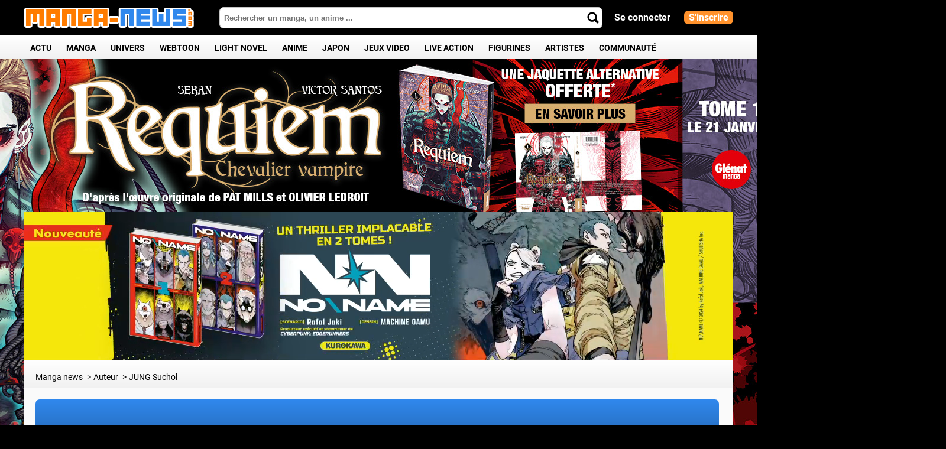

--- FILE ---
content_type: text/html; charset=UTF-8
request_url: https://www.manga-news.com/index.php/auteur/JUNG-Suchol
body_size: 15965
content:
<!DOCTYPE html>
<html lang="fr">
<head>

  <meta charset="utf-8">
  <meta http-equiv="X-UA-Compatible" content="IE=edge">
          <title>JUNG Suchol  - Manga news</title>
      <meta http-equiv="X-UA-Compatible" content="IE=edge,chrome=1"/>
  <meta name="apple-mobile-web-app-capable" content="yes"/>
  <meta name="viewport" content="user-scalable=no, initial-scale=1.0, maximum-scale=1.0, minimal-ui"/>
  <meta name="apple-mobile-web-app-status-bar-style" content="yes"/>
        
  <meta name="description" content="JUNG Suchol ( 鄭洙哲 ) est un scénariste, dessinateur coréen. "/>
  <meta name="keywords" content="JUNG Suchol, auteur,scénariste,dessinateur,rélaisateur,chara designer,studio,musiciens, acteurs,mangaka"/>
  <meta name="google" content="nositelinkssearchbox">

  <base href="https://www.manga-news.com"/>
    <link rel="alternate" type="application/rss+xml" title="RSS"
        href="https://www.manga-news.com/index.php/feed/news"/>
  <link rel="shortcut icon" href="https://www.manga-news.com/favicon.ico"/>
  <link rel="apple-touch-icon" href="apple-touch-icon.png"/>
  <link rel="search" href="https://www.manga-news.com/opensearch.xml" type="application/opensearchdescription+xml"
        title="Manga-news"/>

  <meta name="facebook-domain-verification" content="o3elsu3id9m6foyu0aa2jzagrfr6jg"/>
  <!-- Facebook Meta Tags -->
  <meta property="og:title" content="JUNG Suchol ">
  <meta property="og:url" content="https://www.manga-news.com/index.php/auteur/JUNG-Suchol">
  <meta property="og:description" content="JUNG Suchol ( 鄭洙哲 ) est un scénariste, dessinateur coréen. ">
  <meta property="og:image" content="https://www.manga-news.com/mn-icon.png">
  <meta property="og:site_name" content="manga-news.com">
  <meta property="og:type" content="article"/>
  <meta property="fb:pages" content="102122170896">
  <meta property="fb:app_id" content="484897715014535">
  <!-- Twitter Cards -->
  <meta name="twitter:card" content="summary_large_image">
  <meta name="twitter:image:src" content="https://www.manga-news.com/mn-icon.png">
  <meta name="twitter:site" content="@manga_news">
  <meta name="twitter:creator" content="@manga_news">
  <meta name="twitter:domain" content="manga-news.com">
  <meta name="twitter:title" content="JUNG Suchol ">
  <meta name="twitter:description" content="JUNG Suchol ( 鄭洙哲 ) est un scénariste, dessinateur coréen. ">

  <meta name="msapplication-TileImage" content="mn144.png">
  <meta name="msapplication-TileColor" content="#ff7c00">

    





<script type="text/javascript" src="js/pub_blocker.js" async defer></script>
  <script type="text/javascript" src="js/lazysizes.min.js"></script>
  <script type="text/javascript" src="https://app.affilizz.com/affilizz.js" async></script>

<link rel="canonical" href="https://www.manga-news.com/index.php/auteur/JUNG-Suchol" />


  
<link rel="stylesheet" type="text/css" href="//cdn.jsdelivr.net/npm/slick-carousel@1.8.1/slick/slick.css"/>


<link rel="stylesheet" href="js/raty/jquery.raty.css">
<link rel="stylesheet" href="https://cdnjs.cloudflare.com/ajax/libs/jquery-modal/0.9.1/jquery.modal.min.css" />
<link href="assets/fontawesome-free-6.5.1/css/all.css" rel="stylesheet">

  <link rel="stylesheet" href="tpl/default/css/style.css?9007601107555417265bb7921b3a140b" type="text/css"
        media="projection, screen"/>
  <link rel="stylesheet" href="tpl/default/print.css?888d2128d3dd9e3336cf0c6816960d31" type="text/css"
        media="print"/>

    
    <link href="//cdn.jsdelivr.net/npm/featherlight@1.7.14/release/featherlight.min.css" type="text/css" rel="stylesheet" />
    <link href="//cdn.jsdelivr.net/npm/featherlight@1.7.14/release/featherlight.gallery.min.css" type="text/css" rel="stylesheet" />


<!-- Google tag (gtag.js) -->
<script async src="https://www.googletagmanager.com/gtag/js?id=G-MQRWJKBY4W"></script>
<script>
    window.dataLayer = window.dataLayer || [];
    function gtag(){dataLayer.push(arguments);}
    gtag('js', new Date());
    gtag('config', 'G-MQRWJKBY4W');
</script>


<script src="https://www.google.com/recaptcha/api.js" async defer></script>

<script type="text/javascript">
  window.___gcfg = {lang: 'fr'};

  (function() {
    var po = document.createElement('script'); po.type = 'text/javascript'; po.async = true;
    po.src = 'https://apis.google.com/js/plusone.js';
    var s = document.getElementsByTagName('script')[0]; s.parentNode.insertBefore(po, s);
  })();
</script>


</head>
<body>

<header class="headroom">

  <div id="header_top">
    <div id="search-mob-bt"></div>
    <div class="container">


      <span class="bt-open-menu js-bt-open-menu">
        <span class="icon-menu js-icon-menu"></span>
      </span>

      <div id="logo">
        <a href="https://www.manga-news.com" title="JUNG Suchol - Mangas - Actualité manga">
          <span>Manga News</span>
        </a>
      </div>

      <div id="topsearch">

        <div class="topsearch-title">
          <div>Rechercher</div>
          <span class="close-search">X</span>
        </div>


        <form id="top-search-form" action="index.php/recherche/" method="get">
          <input type="text" value="" placeholder="Rechercher un manga, un anime ..."
                 id="q_search" name="q" alt="chercher" autocomplete="off"
                 class="ac_input idleField searchInput" />
          <input type="submit" class="submit" id="page-searchMain" value="" />
        </form>
      </div>

        


  <div id="topconnect">
    <a href="#signin-modal" rel="modal:open" title="connexion" id="login-bt">Se connecter</a>
    <a href="index.php/inscription" title="inscription" id="signup-bt" class="txt_boxed">S'inscrire</a>
  </div>




    </div><!-- /.container -->
  </div><!-- /#header_top -->

  <div id="header_bottom">

    <div class="container">

      <div id="blockmenu">
        <div class="close-menu"></div>
        <nav id="main-nenu-nav">
          <ul>
            <li class="dropdown">

              <div class="menu-level0-wrapper">
                <a id="menuActus" href="index.php/actus/" class="actu" title="Actu">Actu</a>
                <div class="menu-chevron" >
                  <span class="menu-chevron-icon" ></span>
                </div>
              </div>

              <div class="drop-menu" role="menu">
                <div class="drop-menu-content">
                  <div class="block-1-3">
                    <ul>
                      <li>
                        <a href="index.php/actus/" class="entete" title="Toute l'actualité">Toute l'actualité</a>
                      <li>
                        <a href="index.php/reports/" title="Dossiers">Dossiers</a>
                      </li>
                      <li>
                        <a href="index.php/planning/" title="Planning">Planning</a>
                      </li>
                      <li>
                        <a href="index.php/sorties/" title="Dernières sorties">Dernières sorties</a>
                      </li>
                      <li>
                        <a href="index.php/a-venir" title="Licences à venir">Licences à venir</a>
                      </li>
                      <li><a href="index.php/agenda/" title="Agenda">Agenda</a></li>
                      <li>
                        <a href="index.php/top/" title="Tops de la rédaction">Tops de la rédaction</a>
                      </li>
                      <li>
                        <a href="index.php/tournois/" title="Tournois">Tournois</a>
                      </li>
                    </ul>
                  </div>

                  <div class="block-2-3 menuContent">
                    <div class="block-2-3">
                        <div class="menu-items-wrapper"><div class="menu-item"><a href="https://www.manga-news.com/index.php/actus/2026/01/14/Le-manga-See-you-tomorrow-at-the-FoodCourt-a-sa-date-de-sortie-en-France" title="Le manga See you tomorrow at the FoodCourt a sa date de sortie en France" class="actu-item"><img src="https://www.manga-news.com/public/images/news/see-you-tomorrow-at-the-foodcourt-manga-news.webp" alt="Le manga See you tomorrow at the FoodCourt a sa date de sortie en France" class="actu-picture" /><span class="gradient-layer"></span><span class="menu-item-title">Le manga See you tomorrow at the FoodCourt a sa date de sortie en France</span><span class="catIcon">Actus</span></a></div><div class="menu-item"><a href="https://www.manga-news.com/index.php/actus/2026/01/13/Le-manga-Un-mille-feuille-de-mensonges-arrive-chez-Taifu-Comics-ce-mois-ci" title="Le manga Un mille feuille de mensonges arrive chez Taifu Comics ce mois-ci" class="actu-item"><img src="https://www.manga-news.com/public/images/news/Un_mille-feuille_de_mensonge-manga-news.webp" alt="Le manga Un mille feuille de mensonges arrive chez Taifu Comics ce mois-ci" class="actu-picture" /><span class="gradient-layer"></span><span class="menu-item-title">Le manga Un mille feuille de mensonges arrive chez Taifu Comics ce mois-ci</span><span class="catIcon">Actus</span></a></div><div class="menu-item"><a href="https://www.manga-news.com/index.php/actus/2026/01/13/La-saison-2-de-Medalist-arrive-ce-mois-ci-sur-Disney" title="La saison 2 de Medalist arrive ce mois-ci sur Disney+" class="actu-item"><img src="https://www.manga-news.com/public/images/news/Medalist-anime-s2-news.webp" alt="La saison 2 de Medalist arrive ce mois-ci sur Disney+" class="actu-picture" /><span class="gradient-layer"></span><span class="menu-item-title">La saison 2 de Medalist arrive ce mois-ci sur Disney+</span><span class="catIcon">Actus</span></a></div></div>                    </div>
                    <div class="block-1-3">
                      <div class="menu-items-wrapper">
                        <div class="menu-item menu-item-report"><a href="https://www.manga-news.com/index.php/report/Persona-3-Reload" title="Persona 3 Reload" class="actu-report"><img src="https://www.manga-news.com/public/dossier/.dossier-persona-3-reload_m.webp" alt="Persona 3 Reload" /><span class="gradient-layer"></span><span class="menu-item-title">Persona 3 Reload</span><span class="catIcon">Dernier Dossier</span></a></div>                        <div class="menu-item menu-item-event"><a href="https://www.manga-news.com/index.php/evenement/Geek-Life-Le-Mans-2026" title="Geek Life - Le Mans 2026" class="actu-item" ><span class="headSubInfo">Festival / Le Mans</span><img src="https://www.manga-news.com/public/images/events/.Geek-Life-Le-Mangs-2026_m.webp" alt="Geek Life - Le Mans 2026" class="actu-picture" /><span class="gradient-layer"></span><span class="menu-item-title">Geek Life - Le Mans 2026</span><span class="catIcon">Prochain Evènement</span></a></div>                      </div>
                    </div>
                  </div>

                </div>
              </div>
            </li>


            <li class="dropdown">
               <div class="menu-level0-wrapper">
                <a href="index.php/univers-manga" class="livremenu" title="Manga">Manga</a>
                <div class="menu-chevron" >
                  <span class="menu-chevron-icon" ></span>
                </div>
              </div>

              <div class="drop-menu" role="menu">
                <div class="drop-menu-content">
                <div class="block-1-3">
                  <ul>
                    <li>
                      <a href="index.php/series/" class="entete" title="Tous les mangas">Tous les Manga</a>
                    </li>
                    <li>
                      <a href="index.php/actus/categories/manga" title="News Webtoon">News Manga</a>
                    </li>
                    <li>
                      <a href="index.php/chroniques/" title="Les chroniques">Critiques</a>
                    </li>
                    <li>
                      <a href="index.php/lecture-manga/" title="Les extraits manga">Extraits Manga</a>
                    </li>
                    <!--<li><a href="index.php/manga-online/">Lecture Manga</a></li>-->
                    <li>
                      <a href="index.php/trailersmanga/" title="Les bandes annonces manga">Bandes-Annonces Manga</a>
                    </li>
                    <li>
                      <a href="index.php/incontournable" title="Tous les mangas incontournables">Incontournables à lire</a>
                    </li>
                      <li>
                          <a href="index.php/manga-populaires">Les Manga les plus populaires</a>
                      </li>
                    <li>
                      <a href="index.php/editeur/fr" title="Les éditeurs manga francais">Editeurs Manga</a>
                    </li>
                      <li>
                          <a href="index.php/themes/" title="Les manga par thème">Manga par thème</a>
                      </li>
                    <li>
                      <a href="index.php/lexique/" title="Lexique manga">Lexique</a>
                    </li>
                    <li>
                      <a href="index.php/genre/" title="Tous les genres manga BD">Genres Manga</a>
                    </li>
                      <li>
                          <a href="index.php/personnages/manga/A" title="Tous les personnages manga BD">Personnages Manga</a>
                      </li>
                      <li>
                          <a href="index.php/evaluer-manga" title="Evaluez les Manga">Evaluez les Manga <span class="new-menu-item">Nouveau</span></a>
                      </li>
                  </ul>
                </div>

                <div class="block-2-3 menuContent">
                  <div class="block-2-3">
                      <div class="menu-items-wrapper"><div class="menu-item"><a href="https://www.manga-news.com/index.php/actus/2026/01/14/Le-manga-See-you-tomorrow-at-the-FoodCourt-a-sa-date-de-sortie-en-France" title="Le manga See you tomorrow at the FoodCourt a sa date de sortie en France" class="actu-item"><img src="https://www.manga-news.com/public/images/news/see-you-tomorrow-at-the-foodcourt-manga-news.webp" alt="Le manga See you tomorrow at the FoodCourt a sa date de sortie en France" class="actu-picture" /><span class="gradient-layer"></span><span class="menu-item-title">Le manga See you tomorrow at the FoodCourt a sa date de sortie en France</span><span class="catIcon">Actus</span></a></div><div class="menu-item"><a href="https://www.manga-news.com/index.php/actus/2026/01/13/Le-manga-Un-mille-feuille-de-mensonges-arrive-chez-Taifu-Comics-ce-mois-ci" title="Le manga Un mille feuille de mensonges arrive chez Taifu Comics ce mois-ci" class="actu-item"><img src="https://www.manga-news.com/public/images/news/Un_mille-feuille_de_mensonge-manga-news.webp" alt="Le manga Un mille feuille de mensonges arrive chez Taifu Comics ce mois-ci" class="actu-picture" /><span class="gradient-layer"></span><span class="menu-item-title">Le manga Un mille feuille de mensonges arrive chez Taifu Comics ce mois-ci</span><span class="catIcon">Actus</span></a></div><div class="menu-item"><a href="https://www.manga-news.com/index.php/actus/2026/01/13/Les-histoires-courtes-de-Kazuhiro-Fujita-arrivent-en-France-chez-Meian" title="Les histoires courtes de Kazuhiro Fujita arrivent en France chez Meian !" class="actu-item"><img src="https://www.manga-news.com/public/images/news/Kazuhiro_Fujita_s_Short_Stories_manga-news.webp" alt="Les histoires courtes de Kazuhiro Fujita arrivent en France chez Meian !" class="actu-picture" /><span class="gradient-layer"></span><span class="menu-item-title">Les histoires courtes de Kazuhiro Fujita arrivent en France chez Meian !</span><span class="catIcon">Actus</span></a></div></div>                  </div>
                  <div class="block-1-3">
                      <div class="menu-items-wrapper"><div class="menu-item"><a href="https://www.manga-news.com/index.php/manga/critique/Ham-Ham-Love/vol-1" title="Ham Ham Love" class="manga-item"><img src="https://www.manga-news.com/public/images/vols/.Ham_Ham_Love_-_Noeve_medium.webp" alt="Ham Ham Love" class="manga-picture" /><span class="gradient-layer"></span><span class="menu-item-title">Ham Ham Love</span><span class="catIcon">Dernières Critiques</span></a></div><div class="menu-item"><a href="https://www.manga-news.com/index.php/manga/critique/Vampeerz/vol-9" title="Vampeerz Vol.9" class="manga-item"><img src="https://www.manga-news.com/public/images/vols/.Vampeerz_-_Tome_9_-_Akata_medium.webp" alt="Vampeerz Vol.9" class="manga-picture" /><span class="gradient-layer"></span><span class="menu-item-title">Vampeerz Vol.9</span><span class="catIcon">Dernières Critiques</span></a></div></div>                  </div>
                </div>

              </div>
              </div>
            </li>


            <li class="dropdown" id="univers-menu">
              <div class="menu-level0-wrapper">
                <a href="#">Univers</a>
                <div class="menu-chevron" >
                  <span class="menu-chevron-icon" ></span>
                </div>
              </div>

              <div class="drop-menu" role="menu">
                <div class="drop-menu-content">
                  <div class="block-flex">
                    <ul class="univers-menu-block">
                                                                          <li><a href="https://www.manga-news.com/index.php/univers/Studio-Ghibli" class="entete">Studio Ghibli</a></li>


                        
                                                  <li><a href="https://www.manga-news.com/index.php/univers/Monogatari" class="entete">Monogatari</a></li>


                        
                                                  <li><a href="https://www.manga-news.com/index.php/univers/Sailor-Moon" class="entete">Sailor Moon</a></li>


                        
                                                  <li><a href="https://www.manga-news.com/index.php/univers/Digimon" class="entete">Digimon</a></li>


                        
                                                  <li><a href="https://www.manga-news.com/index.php/univers/Card-Captor-Sakura4" class="entete">Card Captor Sakura</a></li>


                        
                                                  <li><a href="https://www.manga-news.com/index.php/univers/Hokuto-no-Ken" class="entete">Hokuto no Ken</a></li>


                        
                                                  <li><a href="https://www.manga-news.com/index.php/univers/City-Hunter" class="entete">City Hunter</a></li>


                        
                                                  <li><a href="https://www.manga-news.com/index.php/univers/Oshi-no-Ko" class="entete">Oshi no Ko</a></li>


                        
                                                  <li><a href="https://www.manga-news.com/index.php/univers/Berserk" class="entete">Berserk</a></li>


                        
                                                  <li><a href="https://www.manga-news.com/index.php/univers/Spy-X-Family" class="entete">Spy X Family</a></li>


                                                </ul>
                        <ul class="univers-menu-block">
                        
                                                  <li><a href="https://www.manga-news.com/index.php/univers/Jujutsu-Kaisen" class="entete">Jujutsu Kaisen</a></li>


                        
                                                  <li><a href="https://www.manga-news.com/index.php/univers/Blue-Lock" class="entete">Blue Lock</a></li>


                        
                                                  <li><a href="https://www.manga-news.com/index.php/univers/Detective-Conan" class="entete">Détective Conan</a></li>


                        
                                                  <li><a href="https://www.manga-news.com/index.php/univers/Fate" class="entete">Fate</a></li>


                        
                                                  <li><a href="https://www.manga-news.com/index.php/univers/Re:zero" class="entete">Re:zero</a></li>


                        
                                                  <li><a href="https://www.manga-news.com/index.php/univers/Lupin-III" class="entete">Lupin III</a></li>


                        
                                                  <li><a href="https://www.manga-news.com/index.php/univers/Sword-Art-Online" class="entete">Sword Art Online</a></li>


                        
                                                  <li><a href="https://www.manga-news.com/index.php/univers/Gundam" class="entete">Mobile Suit Gundam</a></li>


                        
                                                  <li><a href="https://www.manga-news.com/index.php/univers/Neon-Genesis-Evangelion" class="entete">Neon Genesis Evangelion</a></li>


                        
                                                  <li><a href="https://www.manga-news.com/index.php/univers/Pokemon" class="entete">Pokémon</a></li>


                                                </ul>
                        <ul class="univers-menu-block">
                        
                                                  <li><a href="https://www.manga-news.com/index.php/univers/Puella-Magi-Madoka-Magica" class="entete">Puella Magi Madoka Magica</a></li>


                        
                                                  <li><a href="https://www.manga-news.com/index.php/univers/Fairy-Tail" class="entete">Fairy Tail</a></li>


                        
                                                  <li><a href="https://www.manga-news.com/index.php/univers/Demon-Slayer" class="entete">Demon Slayer</a></li>


                        
                                                  <li><a href="https://www.manga-news.com/index.php/univers/Jojos-Bizarre-Adventure" class="entete">Jojo's Bizarre Adventure</a></li>


                        
                                                  <li><a href="https://www.manga-news.com/index.php/univers/Dragon-Ball" class="entete">Dragon Ball</a></li>


                        
                                                  <li><a href="https://www.manga-news.com/index.php/univers/Shaman-King" class="entete">Shaman King</a></li>


                        
                                                  <li><a href="https://www.manga-news.com/index.php/univers/LAttaque-des-Titans" class="entete">L'Attaque des Titans</a></li>


                        
                                                  <li><a href="https://www.manga-news.com/index.php/univers/Saint-Seiya" class="entete">Saint Seiya</a></li>


                        
                                                  <li><a href="https://www.manga-news.com/index.php/univers/My-Hero-Academia" class="entete">My Hero Academia</a></li>


                        
                                                  <li><a href="https://www.manga-news.com/index.php/univers/Naruto" class="entete">Naruto</a></li>


                                                </ul>
                        <ul class="univers-menu-block">
                        
                                                  <li><a href="https://www.manga-news.com/index.php/univers/One-Piece" class="entete">One Piece</a></li>


                        
                                            </ul>
                  </div>

                  <div class="block-2-3 menuContent">
                    <div class="block-2-3">
                        <div class="menu-items-wrapper"><div class="menu-item"><a href="https://www.manga-news.com/index.php/univers/Oshi-no-Ko" title="Oshi no Ko" class="actu-item"><img src="https://www.manga-news.com/public/images/univers/oshi-no-ko-manga-news.webp" alt="Oshi no Ko" class="actu-picture" /><span class="gradient-layer"></span><span class="menu-item-title">Oshi no Ko</span></a></div><div class="menu-item"><a href="https://www.manga-news.com/index.php/univers/Hokuto-no-Ken" title="Hokuto no Ken" class="actu-item"><img src="https://www.manga-news.com/public/images/univers/hnk-manga-news.webp" alt="Hokuto no Ken" class="actu-picture" /><span class="gradient-layer"></span><span class="menu-item-title">Hokuto no Ken</span></a></div><div class="menu-item"><a href="https://www.manga-news.com/index.php/univers/Fate" title="Fate" class="actu-item"><img src="https://www.manga-news.com/public/images/univers/fate-stay-night-univers-news.webp" alt="Fate" class="actu-picture" /><span class="gradient-layer"></span><span class="menu-item-title">Fate</span></a></div></div>                    </div>
                  </div>

                </div>
              </div>
            </li>

            <li class="dropdown">
              <div class="menu-level0-wrapper">
                <a id="menuActus" href="index.php/type/Webtoon-Webcomic"  title="Tous les webtoons">Webtoon</a>
                <div class="menu-chevron" >
                  <span class="menu-chevron-icon" ></span>
                </div>
              </div>

              <div class="drop-menu" role="menu">
                <div class="drop-menu-content">
                  <div class="block-1-3">
                    <ul>
                      <li>
                        <a href="index.php/type/Webtoon-Webcomic" class="entete" title="Tous les webtoons">Tous les webtoons</a>
                      <li>
                        <a href="index.php/actus/categories/webtoon" title="News Webtoon">News Webtoon</a>
                      </li>
                      <li>
                        <a href="index.php/lecture-webtoon" title="News Webtoon">Extraits Webtoon</a>
                      </li>
                      <li>
                        <a href="index.php/editeur/webtoon" title="Editeur de Webtoon">Editeur de Webtoon</a>
                      </li>
                    </ul>
                  </div>

                  <div class="block-2-3 menuContent">
                    <div class="block-2-3 large">
                        <div class="menu-items-wrapper"><div class="menu-item"><a href="https://www.manga-news.com/index.php/actus/2025/12/31/Solo-Leveling-Ragnarok-arrive-en-France-chez-Kbooks" title="Solo Leveling - Ragnarok arrive en France chez Kbooks" class="actu-item"><img src="https://www.manga-news.com/public/images/news/solo-leveling-ragnarok-webtoon-news.webp" alt="Solo Leveling - Ragnarok arrive en France chez Kbooks" class="actu-picture" /><span class="gradient-layer"></span><span class="menu-item-title">Solo Leveling - Ragnarok arrive en France chez Kbooks</span><span class="catIcon">Actus</span></a></div><div class="menu-item"><a href="https://www.manga-news.com/index.php/actus/2025/12/22/Une-jaquette-alternative-pour-le-dernier-tome-de-Father-I-dont-Want-this-Marriage" title="Une jaquette alternative pour le dernier tome de Father, I don't Want this Marriage" class="actu-item"><img src="https://www.manga-news.com/public/images/news/Father_I_dont_Want_this_Marriage_webtoon_news.webp" alt="Une jaquette alternative pour le dernier tome de Father, I don't Want this Marriage" class="actu-picture" /><span class="gradient-layer"></span><span class="menu-item-title">Une jaquette alternative pour le dernier tome de Father, I don't Want this Marriage</span><span class="catIcon">Actus</span></a></div><div class="menu-item"><a href="https://www.manga-news.com/index.php/actus/2025/12/18/The-Infinite-Mage-nouveau-webtoon-chez-Pika-Edition" title="The Infinite Mage, nouveau webtoon chez Pika Edition" class="actu-item"><img src="https://www.manga-news.com/public/images/news/the-infinite-mage-pika-annonce.webp" alt="The Infinite Mage, nouveau webtoon chez Pika Edition" class="actu-picture" /><span class="gradient-layer"></span><span class="menu-item-title">The Infinite Mage, nouveau webtoon chez Pika Edition</span><span class="catIcon">Actus</span></a></div><div class="menu-item"><a href="https://www.manga-news.com/index.php/actus/2025/12/11/Une-suite-pour-le-webtoon-Dark-Moon" title="Une suite pour le webtoon Dark Moon" class="actu-item"><img src="https://www.manga-news.com/public/images/news/news-dark-moon-two-moons-webtoon.webp" alt="Une suite pour le webtoon Dark Moon" class="actu-picture" /><span class="gradient-layer"></span><span class="menu-item-title">Une suite pour le webtoon Dark Moon</span><span class="catIcon">Actus</span></a></div><div class="menu-item"><a href="https://www.manga-news.com/index.php/actus/2025/12/08/La-plateforme-WEBTOON-presente-ses-incontournables-de-decembre" title="La plateforme WEBTOON présente ses incontournables de décembre" class="actu-item"><img src="https://www.manga-news.com/public/images/news/once-upon-a-time-webtoon-news.webp" alt="La plateforme WEBTOON présente ses incontournables de décembre" class="actu-picture" /><span class="gradient-layer"></span><span class="menu-item-title">La plateforme WEBTOON présente ses incontournables de décembre</span><span class="catIcon">Actus</span></a></div></div>                    </div>
                  </div>

                </div>
              </div>
            </li>

              <li class="dropdown">
                  <div class="menu-level0-wrapper">
                      <a id="menuActus" href="index.php/light-novel"  title="Tous les Light novel ">Light Novel</a>
                      <div class="menu-chevron" >
                          <span class="menu-chevron-icon" ></span>
                      </div>
                  </div>
              </li>

            <li class="dropdown">
              <div class="menu-level0-wrapper">
                <a href="index.php/univers-animation" class="dvdmenu" title="Anime">Anime</a>
                <div class="menu-chevron" >
                  <span class="menu-chevron-icon" ></span>
                </div>
              </div>

              <div class="drop-menu" role="menu">
                <div class="drop-menu-content">
                <div class="block-1-3">
                  <ul>
                    <li><a href="index.php/dvds/" class="entete">Tous les Anime</a></li>
                    <li>
                      <a href="index.php/actus/categories/animation" title="News Webtoon">News Anime</a>
                    </li>
                    <li>
                      <a href="index.php/chroniques/dvds">Critiques Anime</a>
                    </li>
                    <li><a href="index.php/vod/">VOD</a></li>
                    <li><a href="index.php/dvds-japon/">Anime Japon</a></li>
                    <li><a href="index.php/planning/simulcast">Episodes VOD</a></li>
                    <li><a href="index.php/trailers/">Bandes-Annonces Anime</a></li>
                    <li>
                      <a href="index.php/incontournable-video">Incontournables de l'animation</a>
                    </li>
                      <li>
                          <a href="index.php/anime-populaires">Les Anime les plus populaires</a>
                      </li>
                    <li>
                      <a href="index.php/editeur/dvd">Editeurs DVD &amp; Blu-ray</a>
                    </li>
                      <li>
                          <a href="index.php/personnages/anime/A" title="Tous les personnages Anime">Personnages Anime</a>
                      </li>
                      <li>
                          <a href="index.php/evaluer-anime" title="Evaluez les Anime">Evaluez les Anime <span class="new-menu-item">Nouveau</span></a>
                      </li>
                  </ul>
                </div>
                <div class="block-2-3 menuContent">

                  <div class="block-2-3">
                      <div class="menu-items-wrapper"><div class="menu-item"><a href="https://www.manga-news.com/index.php/actus/2026/01/14/Le-manga-Les-Noces-des-Lucioles-adapte-en-anime" title="Le manga Les Noces des Lucioles adapté en anime" class="actu-item"><img src="https://www.manga-news.com/public/images/news/news-Noces-des-Lucioles.webp" alt="Le manga Les Noces des Lucioles adapté en anime" class="actu-picture" /><span class="gradient-layer"></span><span class="menu-item-title">Le manga Les Noces des Lucioles adapté en anime</span><span class="catIcon">Actus</span></a></div><div class="menu-item"><a href="https://www.manga-news.com/index.php/actus/2026/01/13/La-saison-2-de-Medalist-arrive-ce-mois-ci-sur-Disney" title="La saison 2 de Medalist arrive ce mois-ci sur Disney+" class="actu-item"><img src="https://www.manga-news.com/public/images/news/Medalist-anime-s2-news.webp" alt="La saison 2 de Medalist arrive ce mois-ci sur Disney+" class="actu-picture" /><span class="gradient-layer"></span><span class="menu-item-title">La saison 2 de Medalist arrive ce mois-ci sur Disney+</span><span class="catIcon">Actus</span></a></div><div class="menu-item"><a href="https://www.manga-news.com/index.php/actus/2026/01/13/Le-trailer-principal-de-la-saison-2-de-Frieren-se-devoile" title="Le trailer principal de la saison 2 de Frieren se dévoile" class="actu-item"><img src="https://www.manga-news.com/public/images/news/Frieren-anime-2023-news.webp" alt="Le trailer principal de la saison 2 de Frieren se dévoile" class="actu-picture" /><span class="gradient-layer"></span><span class="menu-item-title">Le trailer principal de la saison 2 de Frieren se dévoile</span><span class="catIcon">Actus</span></a></div></div>                  </div>

                  <div class="block-1-3">
                      <div class="menu-items-wrapper"><div class="menu-item"><a href="https://www.manga-news.com/index.php/volume_dvd/critique/Erased-Edition-Collector-Integrale-Blu-ray/" title="Erased - Edition Collector Intégrale Blu-ray" class="manga-item"><img src="https://www.manga-news.com/public/images/dvd_volumes/.erased_integrale_BR_collector_medium.webp" alt="Erased - Edition Collector Intégrale Blu-ray" class="manga-picture" /><span class="gradient-layer"></span><span class="menu-item-title">Erased - Edition Collector Intégrale Blu-ray</span><span class="catIcon">Dernières critiques</span></a></div><div class="menu-item"><a href="https://www.manga-news.com/index.php/volume_dvd/critique/Detective-Conan-Film-25-The-Bride-of-Halloween/" title="Détective Conan - Film 25 - La fiancée de Shibuya - DVD" class="manga-item"><img src="https://www.manga-news.com/public/images/dvd_volumes/.detective-conan-film-fiancee-shibuya-dvd_medium.webp" alt="Détective Conan - Film 25 - La fiancée de Shibuya - DVD" class="manga-picture" /><span class="gradient-layer"></span><span class="menu-item-title">Détective Conan - Film 25 - La fiancée de Shibuya - DVD</span><span class="catIcon">Dernières critiques</span></a></div></div>                  </div>

                </div>
              </div>
              </div>
            </li>


            <li class="dropdown">
              <div class="menu-level0-wrapper">
                <a href="index.php/univers-japon" class="japon" title="Japon">Japon</a>
                <div class="menu-chevron" >
                  <span class="menu-chevron-icon" ></span>
                </div>
              </div>

              <div class="drop-menu" role="menu">
                <div class="drop-menu-content">
                <div class="block-1-3">
                  <ul>
                    <li>
                      <a href="index.php/series-vo/" class="entete">Tous les Manga Japonais et Etrangers</a>
                    </li>
                    <li>
                      <a href="index.php/actus/categories/japon" title="News Webtoon">News Japon</a>
                    </li>
                    <li><a href="index.php/magazines/">Magazines Japonais</a></li>
                    <li><a href="index.php/editeur/jp">Editeurs Japonais</a>
                    </li>
                    <li>
                      <a href="index.php/editeur/etranger">Editeurs Etrangers</a>
                    </li>
                    </ul>
                </div>
                <div class="block-2-3 menuContent">

                  <div class="block-2-3">
                      <div class="menu-items-wrapper"><div class="menu-item"><a href="https://www.manga-news.com/index.php/actus/2026/01/14/Un-nouveau-manga-pour-Hideki-Arai" title="Un nouveau manga pour Hideki Arai" class="actu-item"><img src="https://www.manga-news.com/public/images/news/news-Pi-to-Po-to-machi-nagara.webp" alt="Un nouveau manga pour Hideki Arai" class="actu-picture" />Un nouveau manga pour Hideki Arai<span class="gradient-layer"></span><span class="menu-item-title">Un nouveau manga pour Hideki Arai</span><span class="catIcon">Actus</span></a></div><div class="menu-item"><a href="https://www.manga-news.com/index.php/actus/2026/01/13/Dustland-la-suite-de-Crows-et-Worst-est-lancee" title="Dustland, la suite de Crows et Worst, est lancée !" class="actu-item"><img src="https://www.manga-news.com/public/images/news/news-Dustland-manga.webp" alt="Dustland, la suite de Crows et Worst, est lancée !" class="actu-picture" />Dustland, la suite de Crows et Worst, est lancée !<span class="gradient-layer"></span><span class="menu-item-title">Dustland, la suite de Crows et Worst, est lancée !</span><span class="catIcon">Actus</span></a></div><div class="menu-item"><a href="https://www.manga-news.com/index.php/actus/2026/01/12/Le-manga-The-Dangers-in-my-Heart-tire-sa-reverence" title="Le manga The Dangers in my Heart tire sa révérence" class="actu-item"><img src="https://www.manga-news.com/public/images/news/Boku_no_Kokoro_no_Yabai_Yatsu-manga-news.webp" alt="Le manga The Dangers in my Heart tire sa révérence" class="actu-picture" />Le manga The Dangers in my Heart tire sa révérence<span class="gradient-layer"></span><span class="menu-item-title">Le manga The Dangers in my Heart tire sa révérence</span><span class="catIcon">Actus</span></a></div></div>                  </div>

                  <div class="block-1-3">
                      <div class="menu-items-wrapper"><div class="menu-item"><a href="https://www.manga-news.com/index.php/manga-vo/Eris-no-Seihai-jp/vol-14" title="Eris no Seihai jp Vol.14" class="manga-item"><img src="https://www.manga-news.com/public/images/vols/.Eris-no-Seihai-14-jp_medium.webp" alt="Eris no Seihai jp Vol.14" class="manga-picture" /><span class="gradient-layer"></span><span class="menu-item-title">Eris no Seihai jp Vol.14</span><span class="catIcon">Nouveautés</span></a></div><div class="menu-item"><a href="https://www.manga-news.com/index.php/manga-vo/Kizoku-Tensei-Megumareta-Umare-kara-Saikyo-no-Chikara-wo-Eru-jp/vol-10" title="Kizoku Tensei - Megumareta Umare kara Saikyô no Chikara wo Eru jp Vol.10" class="manga-item"><img src="https://www.manga-news.com/public/images/vols/.Kizoku-tensei-10-jp_medium.webp" alt="Kizoku Tensei - Megumareta Umare kara Saikyô no Chikara wo Eru jp Vol.10" class="manga-picture" /><span class="gradient-layer"></span><span class="menu-item-title">Kizoku Tensei - Megumareta Umare kara Saikyô no Chikara wo Eru jp Vol.10</span><span class="catIcon">Nouveautés</span></a></div></div>                  </div>

                </div>
              </div>
              </div>
            </li>


            <li class="dropdown">
               <div class="menu-level0-wrapper">
                <a href="index.php/univers-jeuxvideo" class="jeuxvid" title="Jeux Video">Jeux Video</a>
                <div class="menu-chevron" >
                  <span class="menu-chevron-icon" ></span>
                </div>
              </div>

              <div class="drop-menu" role="menu">
                <div class="drop-menu-content">
                <div class="block-1-3">
                  <ul>
                    <li>
                      <a href="index.php/jeuxvideo/" class="entete">Tous les Jeux Vidéo</a>
                    </li>
                    <li>
                      <a href="index.php/actus/categories/jeux-video" title="News Webtoon">News Jeux video</a>
                    </li>
                    <li><a href="index.php/chroniques/jv">Tests de Jeux Vidéo</a></li>
                    <li><a href="index.php/trailersjeuxvideo/">Bandes-Annonces Jeux Vidéo</a>
                    </li>
                    <li><a href="index.php/consoles/8">Consoles</a></li>
                    <li><a href="index.php/developpeurs/">Développeurs</a></li>
                    <li>
                      <a href="index.php/editeur/jeux-video">Editeurs de Jeux Vidéo</a>
                    </li>
                  </ul>
                </div>
                <div class="block-2-3 menuContent">

                  <div class="block-2-3">
                      <div class="menu-items-wrapper"><div class="menu-item"><a href="https://www.manga-news.com/index.php/actus/2026/01/13/Cygames-cree-Cygames-AI-Studio-et-suscite-de-vives-reactions-negatives" title="Cygames crée Cygames AI Studio et suscite de vives réactions négatives" class="actu-item"><img src="https://www.manga-news.com/public/images/news/cygames-logo-news.webp" alt="Cygames crée Cygames AI Studio et suscite de vives réactions négatives" class="actu-picture jv-picture" /><span class="gradient-layer"></span><span class="menu-item-title">Cygames crée Cygames AI Studio et suscite de vives réactions négatives</span><span class="catIcon">Actus</span></a></div><div class="menu-item"><a href="https://www.manga-news.com/index.php/actus/2025/12/23/Bleach:-Thousand-Year-Blood-War-sinvite-dans-Fortnite" title="Bleach: Thousand-Year Blood War s’invite dans Fortnite" class="actu-item"><img src="https://www.manga-news.com/public/images/news/Bleach_Fortnite_Vignette.webp" alt="Bleach: Thousand-Year Blood War s’invite dans Fortnite" class="actu-picture jv-picture" /><span class="gradient-layer"></span><span class="menu-item-title">Bleach: Thousand-Year Blood War s’invite dans Fortnite</span><span class="catIcon">Actus</span></a></div><div class="menu-item"><a href="https://www.manga-news.com/index.php/actus/2025/11/19/DRAGON-BALL:-Sparking-ZERO-debarque-sur-les-consoles-Nintendo" title="DRAGON BALL: Sparking! ZERO débarque sur les consoles Nintendo" class="actu-item"><img src="https://www.manga-news.com/public/images/news/Vignette_Daima_sparking_zero.webp" alt="DRAGON BALL: Sparking! ZERO débarque sur les consoles Nintendo" class="actu-picture jv-picture" /><span class="gradient-layer"></span><span class="menu-item-title">DRAGON BALL: Sparking! ZERO débarque sur les consoles Nintendo</span><span class="catIcon">Actus</span></a></div></div>                  </div>

                  <div class="block-1-3">
                      <div class="menu-items-wrapper"><div class="menu-item"><a href="https://www.manga-news.com/index.php/jeuvideo/test/Pokemon-Perle-Scintillante-Nintendo-Switch" title="Pokémon Perle Scintillante" class="manga-item"><img src="https://www.manga-news.com/public/images/jeuxvideo/.pokemon-perle-scintillante-switch_small.jpg" alt="Pokémon Perle Scintillante" class="manga-picture jv-picture" /><span class="gradient-layer"></span><span class="menu-item-title">Pokémon Perle Scintillante</span><span class="catIcon">Tests</span></a></div><div class="menu-item"><a href="https://www.manga-news.com/index.php/jeuvideo/test/Resident-Evil-Village-PlayStation-5-PS5" title="Resident Evil Village" class="manga-item"><img src="https://www.manga-news.com/public/images/jeuxvideo/.resident-evil-village-ps5_small.jpg" alt="Resident Evil Village" class="manga-picture jv-picture" /><span class="gradient-layer"></span><span class="menu-item-title">Resident Evil Village</span><span class="catIcon">Tests</span></a></div></div>                  </div>

                </div>
              </div>
              </div>
            </li>


            <li class="dropdown">
              <div class="menu-level0-wrapper">
                <a href="index.php/univers-cine-asie" class="asie" title="Live Action">Live Action</a>
                <div class="menu-chevron" >
                  <span class="menu-chevron-icon" ></span>
                </div>
              </div>

              <div class="drop-menu" role="menu">
                <div class="drop-menu-content">
                <div class="block-1-3">
                  <ul>
                    <li><a href="index.php/actus/categories/drama" class="entete">L'actualité</a></li>
                    <li>
                      <a href="index.php/actus/categories/drama" title="News Webtoon">News Drama</a>
                    </li>
                    <li><a href="index.php/dramas/">Drama</a></li>
                    <li><a href="index.php/films-asie/">Films Live</a></li>
                    <li><a href="index.php/reports/drama">Les dossiers</a></li>
                  </ul>
                </div>
                <div class="block-2-3 menuContent">

                  <div class="block-2-3">
                      <div class="menu-items-wrapper"><div class="menu-item"><a href="https://www.manga-news.com/index.php/actus/2026/01/13/Nouvelle-bande-annonce-pour-la-saison-2-de-la-serie-One-Piece" title="Nouvelle bande annonce pour la saison 2 de la série One Piece" class="actu-item"><img src="https://www.manga-news.com/public/images/news/one-piece-live-action-netflix-news.webp" alt="Nouvelle bande annonce pour la saison 2 de la série One Piece" class="actu-picture" /><span class="gradient-layer"></span><span class="menu-item-title">Nouvelle bande annonce pour la saison 2 de la série One Piece</span><span class="catIcon">Actus</span></a></div><div class="menu-item"><a href="https://www.manga-news.com/index.php/actus/2026/01/07/Le-manga-WanDance-adapte-en-film-live" title="Le manga WanDance adapté en film live" class="actu-item"><img src="https://www.manga-news.com/public/images/news/wandance-manga-news.webp" alt="Le manga WanDance adapté en film live" class="actu-picture" /><span class="gradient-layer"></span><span class="menu-item-title">Le manga WanDance adapté en film live</span><span class="catIcon">Actus</span></a></div><div class="menu-item"><a href="https://www.manga-news.com/index.php/actus/2025/12/26/Une-bande-annonce-pour-le-film-live-Look-Back" title="Une bande annonce pour le film live Look Back" class="actu-item"><img src="https://www.manga-news.com/public/images/news/news-Look-Back-film-live.webp" alt="Une bande annonce pour le film live Look Back" class="actu-picture" /><span class="gradient-layer"></span><span class="menu-item-title">Une bande annonce pour le film live Look Back</span><span class="catIcon">Actus</span></a></div></div>                  </div>

                  <div class="block-1-3">
                      <div class="menu-items-wrapper"><div class="menu-item"><a href="https://www.manga-news.com/index.php/volume_dvd/critique/Terra-Formars-Film-DVD/" title="Terra Formars - Film - DVD" class="manga-item"><img src="https://www.manga-news.com/public/images/dvd_volumes/.terraformars-2016-film-dvd_medium.webp" alt="Terra Formars - Film - DVD" class="manga-picture" /><span class="gradient-layer"></span><span class="menu-item-title">Terra Formars - Film - DVD</span><span class="catIcon">Critiques</span></a></div><div class="menu-item"><a href="https://www.manga-news.com/index.php/volume_dvd/critique/Tunnel/" title="Tunnel" class="manga-item"><img src="https://www.manga-news.com/public/images/dvd_volumes/.tunnel-dvd-condor_medium.webp" alt="Tunnel" class="manga-picture" /><span class="gradient-layer"></span><span class="menu-item-title">Tunnel</span><span class="catIcon">Critiques</span></a></div></div>                  </div>

                </div>
              </div>
              </div>
            </li>


            <li class="dropdown">
              <div class="menu-level0-wrapper">
                <a href="index.php/univers-goodies" class="goodies" title="Figurines">Figurines</a>
                <div class="menu-chevron" >
                  <span class="menu-chevron-icon" ></span>
                </div>
              </div>

              <div class="drop-menu" role="menu">
                <div class="drop-menu-content">
                <div class="block-1-3">
                  <ul>
                    <li>
                      <a href="index.php/goodies/A" class="entete">Tous les Produits Dérivés</a>
                    </li>
                    <li>
                      <a href="index.php/actus/categories/produits-derives" title="News Webtoon">News Produits Dérivés</a>
                    </li>
                    <li><a href="index.php/typeGoodies/cd">Cds</a></li>

                    <li><a href="index.php/typeGoodies/figurine">Figurines</a></li>
                    <li><a href="index.php/typeGoodies/goodies">Goodies</a></li>
                    <li><a href="index.php/typeGoodies/peluche">Peluche</a></li>
                    <li><a href="index.php/typeGoodies/gashapon">Gashapon</a></li>
                    <li>
                      <a href="index.php/editeur/goodies">Editeurs Produits Dérivés</a>
                    </li>
                  </ul>
                </div>
                <div class="block-2-3 menuContent">

                  <div class="block-2-3">
                      <div class="menu-items-wrapper"><div class="menu-item"><a href="https://www.manga-news.com/index.php/actus/2026/01/10/Celio-lance-une-collection-Hells-Paradise" title="Celio lance une collection Hell’s Paradise" class="actu-item"><img src="https://www.manga-news.com/public/images/news/Vignette_Celio_Hell_s_Paradise.webp" alt="Celio lance une collection Hell’s Paradise" class="actu-picture" />Celio lance une collection Hell’s Paradise<span class="gradient-layer"></span><span class="menu-item-title">Celio lance une collection Hell’s Paradise</span><span class="catIcon">Actus</span></a></div><div class="menu-item"><a href="https://www.manga-news.com/index.php/actus/2026/01/05/Les-Vivre-Cards-de-One-Piece-arrivent-chez-Glenat" title="Les Vivre Cards de One Piece arrivent chez Glénat" class="actu-item"><img src="https://www.manga-news.com/public/images/news/one-piece-manga-news.webp" alt="Les Vivre Cards de One Piece arrivent chez Glénat" class="actu-picture" />Les Vivre Cards de One Piece arrivent chez Glénat<span class="gradient-layer"></span><span class="menu-item-title">Les Vivre Cards de One Piece arrivent chez Glénat</span><span class="catIcon">Actus</span></a></div><div class="menu-item"><a href="https://www.manga-news.com/index.php/actus/2025/12/16/Nouvelle-collab-vetement-pour-Chainsaw-Man" title="Nouvelle collab' vêtement pour Chainsaw Man !" class="actu-item"><img src="https://www.manga-news.com/public/images/news/Chainsaw_man_Vignette.webp" alt="Nouvelle collab' vêtement pour Chainsaw Man !" class="actu-picture" />Nouvelle collab' vêtement pour Chainsaw Man !<span class="gradient-layer"></span><span class="menu-item-title">Nouvelle collab' vêtement pour Chainsaw Man !</span><span class="catIcon">Actus</span></a></div></div>                  </div>

                  <div class="block-1-3">
                      <div class="menu-items-wrapper"><div class="menu-item"><a href="https://www.manga-news.com/index.php/goodie/Metaphor:-ReFantazio-Vinyle-Soundtrack" title="Metaphor: ReFantazio - Vinyle Soundtrack" class="manga-item"><img src="https://www.manga-news.com/public/images/goodies/.Metaphor-vinyle-soundtrrack-1_medium.webp" alt="Metaphor: ReFantazio - Vinyle Soundtrack" class="manga-picture" /><span class="gradient-layer"></span><span class="menu-item-title">Metaphor: ReFantazio - Vinyle Soundtrack</span><span class="catIcon">Nouveautés</span></a></div><div class="menu-item"><a href="https://www.manga-news.com/index.php/goodie/Momo-Ayase-F:Nex-FuRyu" title="Momo Ayase - F:Nex - FuRyu" class="manga-item"><img src="https://www.manga-news.com/public/images/goodies/.dandadan-momo-ayase-fnex-furyu-1_medium.webp" alt="Momo Ayase - F:Nex - FuRyu" class="manga-picture" /><span class="gradient-layer"></span><span class="menu-item-title">Momo Ayase - F:Nex - FuRyu</span><span class="catIcon">Nouveautés</span></a></div></div>                  </div>

                </div>
              </div>
              </div>
            </li>


            <li class="dropdown">
               <div class="menu-level0-wrapper">
                <a href="index.php/auteur" class="auteur" title="Artistes">Artistes</a>
                <div class="menu-chevron" >
                  <span class="menu-chevron-icon" ></span>
                </div>
              </div>

              <div class="drop-menu" role="menu">
                <div class="drop-menu-content">
                <div class="block-1-3">
                  <ul>
                    <li><a href="index.php/auteur" class="entete">Mangaka</a></li>
                    <li><a href="index.php/auteur/studio">Studios</a></li>
                    <li><a href="index.php/auteur/musicien">Musiciens &amp; Compositeurs</a></li>
                    <li><a href="index.php/auteur/doubleur">Doubleur</a></li>
                    <li><a href="index.php/interviews/">Interviews</a></li>
                    <li><a href="index.php/personnages/A">Personnages</a></li>
                    <li><a href="index.php/dernieres-dedicaces/">Dédicaces</a>
                    </li>
                  </ul>
                </div>

                <div class="block-2-3 menuContent">
                  <div class="block-2-3 large">
                      <div class="menu-items-wrapper"><div class="menu-item"><a href="https://www.manga-news.com/index.php/report/Yoshiharu-Tsuge" title="Yoshiharu Tsuge" class="actu-report"><img src="https://www.manga-news.com/public/dossier/.Dossier-Yoshiharu-tsuge_m.jpg" alt="Yoshiharu Tsuge" width="240"/><span class="gradient-layer"></span><span class="menu-item-title">Yoshiharu Tsuge</span><span class="catIcon">Dossiers</span></a></div><div class="menu-item"><a href="https://www.manga-news.com/index.php/report/Fumiyo-Kouno" title="Fumiyo Kouno" class="actu-report"><img src="https://www.manga-news.com/public/dossier/.Dossier-fumiyo-kouno_m.jpg" alt="Fumiyo Kouno" width="240"/><span class="gradient-layer"></span><span class="menu-item-title">Fumiyo Kouno</span><span class="catIcon">Dossiers</span></a></div><div class="menu-item"><a href="https://www.manga-news.com/index.php/report/Hideshi-Hino" title="Hideshi Hino" class="actu-report"><img src="https://www.manga-news.com/public/dossier/.Dossier-hideshi-hino_m.jpg" alt="Hideshi Hino" width="240"/><span class="gradient-layer"></span><span class="menu-item-title">Hideshi Hino</span><span class="catIcon">Dossiers</span></a></div><div class="menu-item"><a href="https://www.manga-news.com/index.php/report/Tetsuya-Tsutsui" title="Tetsuya Tsutsui" class="actu-report"><img src="https://www.manga-news.com/public/dossier/.Dossier-testuya-tsutsui_m.jpg" alt="Tetsuya Tsutsui" width="240"/><span class="gradient-layer"></span><span class="menu-item-title">Tetsuya Tsutsui</span><span class="catIcon">Dossiers</span></a></div><div class="menu-item"><a href="https://www.manga-news.com/index.php/report/Rihito-Takarai" title="Rihito Takarai" class="actu-report"><img src="https://www.manga-news.com/public/dossier/.Dossier-rihito-takarai_m.jpg" alt="Rihito Takarai" width="240"/><span class="gradient-layer"></span><span class="menu-item-title">Rihito Takarai</span><span class="catIcon">Dossiers</span></a></div></div>                  </div>
                </div>

              </div>
              </div>
            </li>

            <li class="dropdown open">
              <div class="menu-level0-wrapper">
                <a href="index.php/univers-communaute" class="clubmenu" title="Communauté">Communauté</a>
                <div class="menu-chevron" >
                  <span class="menu-chevron-icon" ></span>
                </div>
              </div>

              <div class="drop-menu" role="menu">
                <div class="drop-menu-content">
                <div class="block-1-3">
                  <ul>
                    <li><a href="index.php/librairies/">Librairies</a></li>
                    <li><a href="index.php/annuaire/">Annuaire</a></li>
                    <li><a href="index.php/collections/">Collections</a></li>
                    <li><a href="index.php/achatvente/">Achat-Vente</a></li>
                    <li><a href="index.php/sondages/">Sondages</a></li>
                    </li>
                  </ul>
                </div>
                <div class="block-2-3 menuContent">

                  <div class="block-2-3 block-3-item">
                      <div class="menu-items-wrapper"><div class="menu-item"><a href="https://www.manga-news.com/index.php/tournoi/Tournoi-Boys-Love-2024" title="Tournoi Boy's Love 2024" class="actu-report"><img src="https://www.manga-news.com/public/images/series/.Un_comptable___la_cour_-_Tome_1_-_Akata_medium.webp" alt="Tournoi Boy's Love 2024" /><span class="gradient-layer"></span><span class="menu-item-title">Tournoi Boy's Love 2024</span><span class="catIcon">Derniers Tournois</span></a></div><div class="menu-item"><a href="https://www.manga-news.com/index.php/tournoi/Tournoi-One-Shot-2024" title="Tournoi One-Shot 2024" class="actu-report"><img src="https://www.manga-news.com/public/images/series/.Les_Noces_de_l_or_et_de_l_eau__-_Akata_medium.webp" alt="Tournoi One-Shot 2024" /><span class="gradient-layer"></span><span class="menu-item-title">Tournoi One-Shot 2024</span><span class="catIcon">Derniers Tournois</span></a></div><div class="menu-item"><a href="https://www.manga-news.com/index.php/tournoi/Tournoi-Seinen-2024-Partie-2" title="Tournoi Seinen 2024 - Partie 2" class="actu-report"><img src="https://www.manga-news.com/public/images/series/.Planetarium_Ghost_Travel_T1_-_Le_Renard_Dor__medium.webp" alt="Tournoi Seinen 2024 - Partie 2" /><span class="gradient-layer"></span><span class="menu-item-title">Tournoi Seinen 2024 - Partie 2</span><span class="catIcon">Derniers Tournois</span></a></div></div>                      <div class="menu-items-wrapper"><div class="menu-item"><a href="https://www.manga-news.com/index.php/manga/Akari" title="Akari" class="actu-report"><img src="https://www.manga-news.com/public/images/vols/.AKARI_-_Le_Lezard_Noir_medium.webp" alt="Akari"/><span class="gradient-layer"></span><span class="menu-item-title">Akari</span><span class="catIcon">Top de la rédac</span></a></div><div class="menu-item"><a href="https://www.manga-news.com/index.php/manga/Recueil-dhistoires-courtes-de-Kei-Ohkubo" title="Histoires courtes de Kei Ohkubo" class="actu-report"><img src="https://www.manga-news.com/public/images/vols/.histoires_courtes-de-kei-ohkubo-komikku_medium.webp" alt="Histoires courtes de Kei Ohkubo"/><span class="gradient-layer"></span><span class="menu-item-title">Histoires courtes de Kei Ohkubo</span><span class="catIcon">Top de la rédac</span></a></div><div class="menu-item"><a href="https://www.manga-news.com/index.php/manga/Man-ken/vol-6" title="Man-ken Vol.6" class="actu-report"><img src="https://www.manga-news.com/public/images/vols/.Man-ken_-_T6_-_Panini_medium.webp" alt="Man-ken Vol.6"/><span class="gradient-layer"></span><span class="menu-item-title">Man-ken Vol.6</span><span class="catIcon">Top de la rédac</span></a></div></div>                  </div>

                  <div class="block-1-3">
                    <div id="menuPub" class="zoneBlock">
                        <a href="https://www.manga-news.com/index.php/serie/Voyage-de-Shuna-le" title="Carre Tournoi One-shot 2023 gagnant" class="actu-item"><img src="https://www.manga-news.com/public/focus/Carre-gagnant-tournoi-shuna.webp" alt="Carre Tournoi One-shot 2023 gagnant" width="300" height="280" /></a>                    </div>
                  </div>

                </div>
              </div>
              </div>
            </li>

          </ul>
        </nav>

      </div>


    </div><!-- /.container -->
  </div><!-- /#header-bottom -->
</header>
                    <ins data-revive-zoneid="20" data-revive-target="_blank" data-revive-id="fea0563f438e0023305fac4dffe5d70d"></ins>
        <script async src="//www.manga-news.com/addservermn/www/delivery/asyncjs.php"></script>
        

<div id="page">
      <div id="global" class="container ">

    <div id="contentWrapper">

      <div id="dummy"></div>

      <div id="main-up">
                        <div class="zoneBlock" id="ban970">
                  <!-- Revive Adserver Asynchronous JS Tag - Generated with Revive Adserver v5.4.1 -->
<ins data-revive-zoneid="9" data-revive-id="fea0563f438e0023305fac4dffe5d70d"></ins>
<script async src="//www.manga-news.com/addservermn/www/delivery/asyncjs.php"></script>              </div>
                </div> <!--end block-up -->

      <div id="content">
                    <div class="entryPage fiche" id="author">

  
  <div id="main" class="entryWrapper">

    <section class="page-header">
      <div id="breadcrumb">
          <span><a href="/" title="manga-news.com"><span>Manga news</span></a> &gt; </span>
       <span><a href="index.php/auteur" title="Les auteurs & mangaka"><span>Auteur</span></a> &gt; </span>
       <span><span>JUNG Suchol</span></span>
        <script type="application/ld+json">
        {
         "@context": "http://schema.org",
         "@type": "BreadcrumbList",
         "name": "Breadcrumb",
         "itemListElement":[{"@type":"ListItem","position":1,"item":{"@id":"https://www.manga-news.com/","name":"Manga news"}},{"@type":"ListItem","position":2,"item":{"@id":"https://www.manga-news.com/index.php/auteur","name":"Les auteurs & mangaka"}},{"@type":"ListItem","position":3,"item":{"@id":"https://www.manga-news.com/index.php/auteur/JUNG-Suchol","name":"JUNG Suchol"}}]
        }
        </script>      </div>
    </section>

    <div class="product-header no-banner" >
      <div class="product-banner">
                      <div class="no-banner-img"></div>
                </div>

      <span class="gradient-layer gradient-2"></span>

        <h1  class="product-header-title">JUNG Suchol            <span id="authNameVO">鄭洙哲</span>
        </h1>

      <div class="product-header-data">
        <div class="product-header-data-inner">

          <div class="product-banner-actions">
              
            <div id="userBoard">
              <div id="userActions">

                <div class="action addFan">
                  <a  title="Devenir fan" rel="1003988" data-linked="6" class="likesubmit gologin">
                      <span class="user-action-title">J'aime</span>
                  </a>
                  <a class="user-action-data" title="Voir la liste des fans" href="index.php/fans/auteur/JUNG-Suchol">
                    <span class="fanTotal">0</span>
                  </a>
                </div>

                <div class="action addColl">
                  <a  title="Collections" rel="1003988" data-type="author" data-link="1003988"
                      class="collsubmit nocoll">
                      <span class="user-action-title">Dans ma collection</span>
                  </a>
                  <span class="user-action-data">0</span>
                </div>

                <div class="action buysell">
                  <a  href="index.php/achatvente/" title="Achat/Vente" class="buysubmit">
                      <span class="user-action-title">Achat/vente</span>
                  </a>
                  <span class="user-action-data" >0</span>
                </div>

              </div>
            </div>
          </div>

            <div class="product-banner-user-rating">
                <div class="user-rating-label">Ma note</div>
                <div class="user-rating" id="user-rating-input"
                     data-login="1"
                     data-score=""
                     data-number="10"
                     data-half="true"
                     data-path="js/raty/images/"
                     data-type="auth_id"
                     data-id="1003988">
                </div>
            </div>


        </div>
      </div>

    </div>



    <div class="bg-gradient-1">
      <ul class="product-tabs">

      <li class="selected" >
        <h2>        <a href="https://www.manga-news.com/index.php/auteur/JUNG-Suchol" title="Fiche Serie">Fiche</a>
        </h2>      </li>

              <li >
                    <a href="https://www.manga-news.com/index.php/auteur/oeuvres-vo/JUNG-Suchol" title="Oeuvres en VO">Oeuvres en VO</a>
                  </li>
      
      
      
      
      

      
      <li >
                <a href="https://www.manga-news.com/index.php/auteur/avis/JUNG-Suchol" title="Avis sur l'auteur" rel="1003988">
          Avis(0)
        </a>
              </li>
    </ul>
    </div>


    <div class="product-content page-grid-2">
      <div class="product-content-1 page-grid-section-1">
          <div class="product-infomain bg-gradient-1 rounded-box">

  <div class="product-infomain-wrapper">

    <div id="picinfo">
                  <div class="entry-picture-wrapper">
              <svg style="font-weight:700;" width="100px" height="100px" xmlns="http://www.w3.org/2000/svg" xmlns:xlink="http://www.w3.org/1999/xlink">
                <defs><style type="text/css">font-weight: normal;font-style: normal;}</style></defs>
                <title>JUNG Suchol</title>
                <rect x="0" y="0" width="100" height="100" rx="50" ry="50" style="fill:#ff7c00"/>
                <text x="50%" y="50%" dy=".1em" fill="#ffffff" text-anchor="middle" dominant-baseline="middle" style="font-family: Arial,Helvetica, sans-serif; font-size: 24px; line-height: 1">JS</text>
              </svg>          </div>
        

        
      <div id="facelike">
          <!-- AddThis Button BEGIN -->
<div class="addthis_sharing_toolbox"></div>

<script type="text/javascript" src="//s7.addthis.com/js/300/addthis_widget.js#pubid=manganews" async="async"></script>
<!-- AddThis Button END -->      </div>
    </div>

    <div id="topinfo">
      <ul class="entryInfos">
        <li>
          <strong>Type</strong>
            <span class="entryInfos-data">
                          <span>Dessinateur</span>
                                      <span>Scénariste</span>
                                                                                                                                                </span>
        </li>

          
          
          
          
          

                      <li>
              <strong>Origine</strong>
                Corée            </li>
                </ul>
    </div>

  </div>
</div>




<div id="bio" class="fiche-block">

    

    


    
    
    
    
    
    
    
    
</div>


<div class="bigimg">

    

    
    
    

    

    

    

    
    
    
    
    
    
    

    
</div>



      </div><!-- end  grid 1-->

      <div class="product-content-2 page-grid-section-2">
          <div id="sidebar" class="entryExtras ">

  

  
  <div id="ban300600" class="zoneBlock">
    <ins data-revive-zoneid="1" data-revive-target="_blank" data-revive-id="fea0563f438e0023305fac4dffe5d70d"></ins>
<script async src="//www.manga-news.com/addservermn/www/delivery/asyncjs.php"></script>  </div>

</div>
      </div>

    </div>


  </div><!--end wrapper-->
</div>


      </div>

      <div id="ban970250">
        <a href="https://www.manga-news.com/addservermn/www/delivery/cl.php?bannerid=37&amp;zoneid=8&amp;sig=81db201b67a61d155d262ab974b41c7e9d83ec54e19c8e95fef4e94a39e5c7bc&amp;dest=https%3A%2F%2Fwww.mangas.io%2F%3Futm_source%3Dbanniere%26utm_medium%3Dmanganews" target="_blank" rel="noopener nofollow">
          <picture>
            <source media="(min-width: 1024px)" data-srcset="https://cdn.mangas.io/banner/manga-news.gif">
            <source media="(max-width: 1023px)" data-srcset="https://www.manga-news.com/public/Manga_News_-_10-min.png">
            <img class="lazyload" data-src="https://cdn.mangas.io/banner/manga-news.gif" >
          </picture>
        </a>
      </div>

    </div> <!--end contentWrapper -->


  </div> <!--end global-->

  <footer id="footer">
    <div id="footer-wrapper" class="container">
      <a href="#top" id="top-link"></a>
        <div id="followapps" class="followbox">
    <div id="followsocial" class="followbox">
        <p>
            <a id="icofacebook"  href="https://www.facebook.com/manganews" title="Manga-news sur Facebook">Manga-news sur Facebook</a>
            <a id="icotwitter" href="https://twitter.com/manga_news" title="Manga-news sur Twitter">Manga-news sur Twitter</a>
            <a id="icodailymotion" href="https://www.dailymotion.com/manganewstv" title="Manga-news sur Dailymotion">Manga-news sur Dailymotion</a>
            <a id="icoyoutube" href="https://www.youtube.com/manganews" title="Manga-news sur Youtube">Manga-news sur Youtube</a>
            <a id="icoinstagram" href="https://www.instagram.com/manga_news/" title="Manga-news sur Instagram">Manga-news sur Instagram</a>
            <a id="icopinterest" href="https://www.pinterest.fr/manganews/" title="Manga-news sur pinterest">Manga-news sur pinterest</a>
        </p>
    </div>
</div>

<div id="footer-links">
<a title="Fil RSS des actus" href="https://www.manga-news.com/index.php/feed/news" type="application/rss+xml">Flux RSS</a> |
<a href="index.php/politique-de-confidentialite" >Politique de confidentialité</a> |
<a href="index.php/cookies" >Cookies</a> |
<a href="index.php/cgu" >CGU</a> |
<a href="index.php/legal" >Les Mentions légales</a> |
<a href="index.php/faq" >Les FAQ</a> |
<a href="index.php/charte" >La Charte</a> |
<a href="index.php/nous" >Qui sommes-nous?</a> |
<a href="index.php/contact">Nous Contacter</a>
<a href="javascript:openAxeptioCookies()">Préférences de cookies</a>
</div>

<br />
<p class="copyrights">Copyright © 2026 manga-news.com  | Tous droits réservés<br />Toutes les illustrations sont sous © Copyright donc la propriété de leurs auteurs et éditeurs respectifs.</p>
<!--<p class="copyrights"><a href="https://plus.google.com/+manganews?rel=author">Manga-News</a> est un site d'actualité de manga et de dvd d'animation.<br /> Inutile de nous contacter afin d'obtenir du scantrad (scan d'ouvrages par chapitre), du fansub, des sites de streaming illégaux<br />ou pour se faire rembourser d'un manga ou d'un dvd.</p>-->



<p>
</p>


<!-- Sign-in Modal -->
<div id="signin-modal" class="modal">
    <div id="signin-modal-content">
        <form name="login" method="post" id="modal-logform">
            <div id="signin-modal-login">
                <div class="login-modal-title">CONNEXION</div>

                <div id="signin-modal-error">
                    <p id="signin-modal-error-txt"></p>
                </div>

                <div class="form-input-wrapper">
                    <label for="pseudo">Pseudo ou email</label>
                    <input type="text" name="pseudo" id="pseudo" placeholder="pseudo" class="form-input" />
                </div>
                <div class="form-input-wrapper">
                    <label for="password">Mot de passe</label>
                    <input type="password" name="password" id="password"  class="form-input" placeholder="Mot de passe" />
                </div>
                <a href="index.php/recuperation/" class="forget">J'ai oublié mes identifiants !</a>
                <div class="login-btn">
                    <input type="submit" value="Se connecter" name="connect" class="btn" />
                    <input type="hidden" name="login" id="login" value="connect" />
                </div>
            </div>
        </form>

        <div id="signin-modal-sign-up">
            <div class="login-modal-title">PAS ENCORE DE COMPE ?</div>
            <a class="inscrilink link-button btn" id="modal-inscription-bt" href="#modal-inscription" rel="modal:open">S'inscrire</a>
            <a class="inscrilink link-button btn" id="modal-inscription-bt-mob" href="index.php/inscription" >S'inscrire</a>
        </div>

    </div>
</div>


<div id="modal-inscription" class="modal">
    <div class="login-modal-title">INSCRIPTION</div>
    <form action="index.php/inscription/" method="post" enctype="multipart/form-data" id="inscript">
        <fieldset id="identite">

            <div id="inscript-error">
                <p></p>
            </div>

            <input type="hidden" name="action" value="new_member"/>

            <p class="input-field input-pseudo">
                <label class="texttopline" for="name">Pseudo (Min 3 caractères sans espace)</label>
                <input class="text form-input" id="name" name="name" autocomplete="off" type="text" value=""/>
            </p>
            <p class="input-field input-email">
                <label class="texttopline" for="email">Email</label>
                <input class="text  form-input" id="email" name="email" autocomplete="off" type="text" value=""/>
            </p>

            <div class="form-input-group form-passwords-group">
                <p class="input-field">
                    <label class="texttopline" for="pass">Mot de passe (Min 6 caractères)</label>
                    <input class="text  form-input" id="pass" name="pass" type="password" autocomplete="off" value=""/>
                </p>
                <p class="input-field">
                    <label class="texttopline" for="pass2">Confirmer le mot de passe</label>
                    <input class="text form-input" id="pass2" name="pass2" type="password" autocomplete="off" value=""/>
                </p>
            </div>

            <div class="form-input-group form-birth-genre-group">
                <p class="input-field">
                    <label class="texttopline">Date de naissance (JJ/MM/AAAA)</label>

                    <span class="birthdate-inputs">
              <input class="form-input date-input" type="text" name="day" id="day" value=""/>
                        &nbsp;/&nbsp;<input class="form-input date-input" type="text" name="month" id="month" value=""/>
                        &nbsp;/&nbsp;<input class="form-input date-input" type="text" name="year" id="year" value=""/>
              </span>
                </p>

                <p class="input-field radio-select-inputs input-genre">
                    <label class="texttopline">Genre: </label>
                    <span class="inputs-radio-list">
              <label class="radioCheck" for="genre1">Homme <input type="radio" id="genre1" name="genre" value="1"/></label>
              <label class="radioCheck" for="genre2">Femme <input type="radio" id="genre2" name="genre" value="2"/></label>
              </span>
                </p>
            </div>

            <p class="input-field inscription-checkbox">
                <label class="radioCheck long-txt" for="accepta">
                    <input type="checkbox" id="accepta" name="accepta" value="1"/>
                    J'ai lu et j'accepte les <a href="index.php/cgu">conditions générales d'utilisation</a> et
                    <a href="index.php/politique-de-confidentialite">la politique d'utilisation des données</a>.
                    (Nous nous engageons à protéger votre vie privée et votre adresse e-mail ne sera jamais vendue ni louée.)
                </label>
            </p>
            <p class="input-field inscription-checkbox">
                <label class="radioCheck long-txt" for="acceptb">
                    <input type="checkbox" id="acceptb" name="acceptb" value="1"/>
                    En soumettant ce formulaire, j'accepte que les informations saisies soient exploitées dans le cadre du compte utilisateur Manga-news.
                </label>
            </p>

            <div class="input-field captcha">
                <div class="g-recaptcha" data-sitekey="6Ld2ALcUAAAAABMOemOmT9UPTztVZJkleGp3JcE9"></div>
            </div>

        </fieldset>

        <p class="envoy">
            <input type="hidden" name="callbackUrl" value="/index.php/auteur/JUNG-Suchol" />
            <input id="bt-inscription" type="submit" value="Inscription" class="btn"/>
        </p>

    </form>
</div>
    </div>
  </footer>

</div> <!--end page -->

<div id="search-results"></div>

<div id="search-mobile-wrapper" class="fullscreenDiv" style="display:none;">
    <i class="fa-solid fa-circle-xmark" id="mobile-search-close"></i>
    <form id="mobile-search-form" action="index.php/recherche/" method="get">
        <input type="text" value="" placeholder="Rechercher un manga, un anime ..."
               id="mobile-q_search" name="q" alt="chercher" autocomplete="off"
               class="mobile-ac_input idleField mobile-searchInput" />
        <input type="submit" class="submit" id="mobile-page-searchMain" value="" />
    </form>
    <div id="mobile-search-results"></div>
</div>

<!-- Fabster Player manga-news.com -->

<!-- footer JS -->
<!-- START footer JS -->

<script src="//code.jquery.com/jquery-1.11.2.min.js"></script>
<script src="//code.jquery.com/jquery-migrate-1.2.1.min.js"></script>
<script src="js/jquery/jquery.tabs.js" type="text/javascript"></script>
<script src="js/jquery/jquery.cookie.js" type="text/javascript"></script>
<script src="js/jquery/jquery.mousewheel.js" type="text/javascript"></script>
<script src="js/headroom/headroom.min.js"></script>
<script src="js/headroom/jQuery.headroom.min.js"></script>
<script src="js/jquery/jquery.validate.js" type="text/javascript"></script>
<script src="https://cdnjs.cloudflare.com/ajax/libs/jquery-modal/0.9.1/jquery.modal.min.js"></script>
<script src="js/smoothscroll.js" type="text/javascript"></script>
<script src="js/_common_home.js?97767caa76e26b5e1eb386439dc2d2ac" type="text/javascript"></script>


<script src="js/jquery/jquery.nailthumb.1.1.min.js" type="text/javascript"></script>
<script src="js/jquery/jquery.tablesorter.js" type="text/javascript"></script>
<script src="js/jquery/jquery.dataTables.js" type="text/javascript"></script>

<script src="//cdn.jsdelivr.net/npm/featherlight@1.7.14/release/featherlight.min.js" type="text/javascript" charset="utf-8"></script>
<script src="//cdn.jsdelivr.net/npm/featherlight@1.7.14/release/featherlight.gallery.min.js" type="text/javascript" charset="utf-8"></script>

<script src="js/jquery/jquery.rating.js" type="text/javascript"></script>
<script src="js/jquery/jquery.rater.js" type="text/javascript"></script>
<script src="js/jquery/jquery.jscrollpane.min.js" type="text/javascript"></script>
<script src="js/raty/jquery.raty.js"></script>
<script src="js/jtip.js" type="text/javascript"></script>
<script src="https://unpkg.com/@popperjs/core@2"></script>
<script src="https://unpkg.com/tippy.js@6"></script>

<script src="js/_common.js?4d33c254a44e089da9b531fd2c2fa8f2" type="text/javascript"></script>
<script src="js/_membercollec.js?a51e73416a7a4a841ecfe7a64d3b7831" type="text/javascript"></script>
<script src="js/_membermessage.js?f856a043522c112b705af96827caaf84" type="text/javascript"></script>
<script src="js/_missing.js?" type="text/javascript"></script>

<script>
    // With the above scripts loaded, you can call `tippy()` with a CSS
    // selector and a `content` prop:
    tippy('.user-action-data', {
        content: (reference) => reference.getAttribute('title'),
    });

    tippy('#userActions a', {
        content: (reference) => reference.getAttribute('title'),
    });

    tippy('.tooltiped', {
        content: (reference) => reference.getAttribute('title'),
    });
</script>

    <script type="text/javascript">
        $(function(){
            $('#comment-form :radio.star').rating();
        });
    </script>

<script type="text/javascript" src="//cdn.jsdelivr.net/npm/slick-carousel@1.8.1/slick/slick.min.js"></script>
<script>
    function missingImage(element)
    {
        if( $(element).data('original') == '' ) {
            $(element).attr('src', 'tpl/default/img2/missing_img.png');
        } else {
            $(element).attr('src', $(element).data('original'));
        }
    }

    $(document).ready(function(){

        document.querySelectorAll('a[href^="#"]').forEach(anchor => {
            anchor.addEventListener('click', function (e) {
                e.preventDefault();

                document.querySelector(this.getAttribute('href')).scrollIntoView({
                    behavior: 'smooth'
                });
            });
        });


        $('img').on("error", function() {
            missingImage(this);
        });


        $('img[src=""]').attr("src", "tpl/default/img2/missing_img.png");


        $('.nsfw-cover').click( function( event ) {
            event.stopPropagation();
            $('.nsfw-cover').remove();
            return false;
        } );

        $('.memberBoxLastSlide').slick({
            infinite: true,
            slidesToShow: 6,
            slidesToScroll: 1
        });

        $('.topSlider').slick({
            infinite: false,
            dots: false,
            arrows: true,
            autoplay: false,
            slidesToShow: 3,
            slidesToScroll: 3,
            autoplaySpeed: 7000,
            variableWidth: true,
            responsive: [
                {
                    breakpoint: 1023,
                    settings: {
                        slidesToShow: 1,
                        slidesToScroll: 1,
                        dots : true,
                        variableWidth: false,
                        slidesToScroll: 1,
                        arrows: false
                    }
                }
            ]
        });

        $('.home-univers-wrapper').slick({
            infinite: true,
            dots: false,
            arrows: true,
            autoplay: false,
            slidesToShow: 2,
            slidesToScroll: 2,
            autoplaySpeed: 7000,
            variableWidth: false,
            responsive: [
                {
                    breakpoint: 1023,
                    settings: {
                        slidesToShow: 1,
                        slidesToScroll: 1,
                        dots : true,
                        variableWidth: false,
                        arrows: false
                    }
                }
            ]
        });


        $('.topActuSlider').slick({
            infinite: false,
            slidesToShow: 4,
            slidesToScroll: 3,
            dots : false,
            variableWidth: true,
            arrows: true,
            autoplay: false,
            autoplaySpeed: 7000,
            responsive: [
                {
                    breakpoint: 1023,
                    settings:"unslick"
                }
            ]
        });


        $('.univers-news').slick({
            infinite: false,
            slidesToShow: 1,
            slidesToScroll: 1,
            dots : false,
            variableWidth: false,
            arrows: true,
            responsive: [
                {
                    breakpoint: 1023,
                    settings:"unslick"
                }
            ]
        });


        $('.section-slider-wrapper').slick({
            infinite: true,
            slidesToShow: 7,
            slidesToScroll: 6,
            dots : false,
            variableWidth: true,
            arrows: true,
            autoplay: false,
            autoplaySpeed: 7000,
            responsive: [
                {
                    breakpoint: 1023,
                    settings:"unslick"
                }
            ]
        });


        $('.slider-item-5').slick({
            infinite: true,
            slidesToShow: 5,
            slidesToScroll: 4,
            dots : false,
            variableWidth: true,
            arrows: true,
            autoplay: false,
            autoplaySpeed: 7000,
            responsive: [
                {
                    breakpoint: 1023,
                    settings:"unslick"
                }
            ]
        });


    });
</script>


    <script src="js/_inscript.js?c3af6c763df7f3c48a02f54eb8ead39a" type="text/javascript"></script>

  <script src="js/jquery/jquery.autocomplete.js?71c6c290fb053b791dffebd1b2171b61" type="text/javascript"></script>
  <script src="js/search.js?ef17f4d2b2a1f99afd5ff85b62a00ec4" type="text/javascript"></script>








  <script src="js/tinymce/7/tinymce.min.js" referrerpolicy="origin"></script>
  <script>
      tinymce.init({
          selector: '.mce',
          plugins: 'lists emoticons',
          toolbar: 'bold italic underline checklist strikethrough separator emoticons',
          toolbar_location: "bottom",
          menubar: false,
          height: 250,
          entity_encoding: "numeric",
          resize: false
      });

      tinymce.init({
          selector: '.mce2',
          plugins: 'lists emoticons',
          toolbar: 'bold italic underline checklist strikethrough separator emoticons',
          toolbar_location: "bottom",
          menubar: false,
          height: 250,
          entity_encoding: "numeric",
          resize: false
      });

  </script>


    
            <script type='text/javascript'><!--//<![CDATA[
            var ox_u = 'https://www.manga-news.com/addservermn/www/delivery/al.php?zoneid=6&target=_blank&layerstyle=simple&align=center&valign=middle&padding=2&closetime=12&padding=2&shifth=0&shiftv=0&closebutton=t&backcolor=FFFFFF&bordercolor=000000';
            if (document.context) ox_u += '&context=' + escape(document.context);
            document.write("<scr"+"ipt type='text/javascript' src='" + ox_u + "'></scr"+"ipt>");
            //]]>--></script>

        <!-- Revive Adserver Interstitial or Floating DHTML Tag - Generated with Revive Adserver v5.5.2 -->
        <script type='text/javascript'><!--//<![CDATA[
            var ox_u = 'https://www.manga-news.com/addservermn/www/delivery/al.php?zoneid=17&layerstyle=simple&align=right&valign=top&padding=0&closetime=0.1&padding=&shifth=0&shiftv=0&closebutton=f&nobg=t&noborder=t';
            if (document.context) ox_u += '&context=' + escape(document.context);
            document.write("<scr"+"ipt type='text/javascript' src='" + ox_u + "'></scr"+"ipt>");
            //]]>--></script>
    






<!--  pub video 2 -->



<script>
    window.axeptioSettings = {
        clientId: "655f326bd8498d289291b339",
        cookiesVersion: "manga-news fr-fr",
    };

    (function(d, s) {
        var t = d.getElementsByTagName(s)[0], e = d.createElement(s);
        e.async = true; e.src = "//static.axept.io/sdk.js";
        t.parentNode.insertBefore(e, t);
    })(document, "script");
</script>

<script src="js/advert.js"></script>
<script type="text/javascript">
  setTimeout(checkBan, 500);

  var adWarn = "La publicité est LA source de revenu de <strong>Manga-News.com</strong>.<br />Si vous appréciez notre contenu, désactivez votre bloqueur de pub sur <strong>Manga-News.com</strong><br />Merci ! <a href=\"https://www.manga-news.com/index.php/actus/2015/02/18/Manga-News-la-pub-et-les-bloqueurs\" title=\"La publicité nous fait vivre\">Pour en savoir plus...</a>";
  function checkBan() {

    if (!('mnpub' in window)) { window.mnpub = false; }

    if (window.mnpub == false) {
      $('#ban970').before('<div class="adWarn adWarn970">'+adWarn+'</div>');
	  $('#ban970').css('display','none');
      $('#ban728').before('<div class="adWarn adWarn728">'+adWarn+'</div>');
      $('#ban728').css('display','none');
      $('#ban300').before('<div class="adWarn adWarn300">'+adWarn+'</div>');
      $('#ban300').css('display','none');
      $('#ban300600').before('<div class="adWarn adWarnban300600">'+adWarn+'</div>');
      $('#ban300600').css('display','none');
      $('#ban970250').before('<div class="adWarn adWarnban970250">'+adWarn+'</div>');
      $('#ban970250').css('display','none');
      $('#menuPub').before('<div class="adWarn adWarn280">'+adWarn+'</div>');
      $('#menuPub').css('display','none');
    }
  }
</script>


<script>(function(w,d,s,l,i){w[l]=w[l]||[];w[l].push({'gtm.start':
    new Date().getTime(),event:'gtm.js'});var f=d.getElementsByTagName(s)[0],
    j=d.createElement(s),dl=l!='dataLayer'?'&l='+l:'';j.async=true;j.src=
    '//www.googletagmanager.com/gtm.js?id='+i+dl;f.parentNode.insertBefore(j,f);
  })(window,document,'script','dataLayer','GTM-N8HDDK');</script>

<script type="text/javascript" src="js/pub_blocker.js"></script>

</body>
</html>


--- FILE ---
content_type: text/html; charset=utf-8
request_url: https://www.google.com/recaptcha/api2/anchor?ar=1&k=6Ld2ALcUAAAAABMOemOmT9UPTztVZJkleGp3JcE9&co=aHR0cHM6Ly93d3cubWFuZ2EtbmV3cy5jb206NDQz&hl=en&v=9TiwnJFHeuIw_s0wSd3fiKfN&size=normal&anchor-ms=20000&execute-ms=30000&cb=e3gdybohmkls
body_size: 48872
content:
<!DOCTYPE HTML><html dir="ltr" lang="en"><head><meta http-equiv="Content-Type" content="text/html; charset=UTF-8">
<meta http-equiv="X-UA-Compatible" content="IE=edge">
<title>reCAPTCHA</title>
<style type="text/css">
/* cyrillic-ext */
@font-face {
  font-family: 'Roboto';
  font-style: normal;
  font-weight: 400;
  font-stretch: 100%;
  src: url(//fonts.gstatic.com/s/roboto/v48/KFO7CnqEu92Fr1ME7kSn66aGLdTylUAMa3GUBHMdazTgWw.woff2) format('woff2');
  unicode-range: U+0460-052F, U+1C80-1C8A, U+20B4, U+2DE0-2DFF, U+A640-A69F, U+FE2E-FE2F;
}
/* cyrillic */
@font-face {
  font-family: 'Roboto';
  font-style: normal;
  font-weight: 400;
  font-stretch: 100%;
  src: url(//fonts.gstatic.com/s/roboto/v48/KFO7CnqEu92Fr1ME7kSn66aGLdTylUAMa3iUBHMdazTgWw.woff2) format('woff2');
  unicode-range: U+0301, U+0400-045F, U+0490-0491, U+04B0-04B1, U+2116;
}
/* greek-ext */
@font-face {
  font-family: 'Roboto';
  font-style: normal;
  font-weight: 400;
  font-stretch: 100%;
  src: url(//fonts.gstatic.com/s/roboto/v48/KFO7CnqEu92Fr1ME7kSn66aGLdTylUAMa3CUBHMdazTgWw.woff2) format('woff2');
  unicode-range: U+1F00-1FFF;
}
/* greek */
@font-face {
  font-family: 'Roboto';
  font-style: normal;
  font-weight: 400;
  font-stretch: 100%;
  src: url(//fonts.gstatic.com/s/roboto/v48/KFO7CnqEu92Fr1ME7kSn66aGLdTylUAMa3-UBHMdazTgWw.woff2) format('woff2');
  unicode-range: U+0370-0377, U+037A-037F, U+0384-038A, U+038C, U+038E-03A1, U+03A3-03FF;
}
/* math */
@font-face {
  font-family: 'Roboto';
  font-style: normal;
  font-weight: 400;
  font-stretch: 100%;
  src: url(//fonts.gstatic.com/s/roboto/v48/KFO7CnqEu92Fr1ME7kSn66aGLdTylUAMawCUBHMdazTgWw.woff2) format('woff2');
  unicode-range: U+0302-0303, U+0305, U+0307-0308, U+0310, U+0312, U+0315, U+031A, U+0326-0327, U+032C, U+032F-0330, U+0332-0333, U+0338, U+033A, U+0346, U+034D, U+0391-03A1, U+03A3-03A9, U+03B1-03C9, U+03D1, U+03D5-03D6, U+03F0-03F1, U+03F4-03F5, U+2016-2017, U+2034-2038, U+203C, U+2040, U+2043, U+2047, U+2050, U+2057, U+205F, U+2070-2071, U+2074-208E, U+2090-209C, U+20D0-20DC, U+20E1, U+20E5-20EF, U+2100-2112, U+2114-2115, U+2117-2121, U+2123-214F, U+2190, U+2192, U+2194-21AE, U+21B0-21E5, U+21F1-21F2, U+21F4-2211, U+2213-2214, U+2216-22FF, U+2308-230B, U+2310, U+2319, U+231C-2321, U+2336-237A, U+237C, U+2395, U+239B-23B7, U+23D0, U+23DC-23E1, U+2474-2475, U+25AF, U+25B3, U+25B7, U+25BD, U+25C1, U+25CA, U+25CC, U+25FB, U+266D-266F, U+27C0-27FF, U+2900-2AFF, U+2B0E-2B11, U+2B30-2B4C, U+2BFE, U+3030, U+FF5B, U+FF5D, U+1D400-1D7FF, U+1EE00-1EEFF;
}
/* symbols */
@font-face {
  font-family: 'Roboto';
  font-style: normal;
  font-weight: 400;
  font-stretch: 100%;
  src: url(//fonts.gstatic.com/s/roboto/v48/KFO7CnqEu92Fr1ME7kSn66aGLdTylUAMaxKUBHMdazTgWw.woff2) format('woff2');
  unicode-range: U+0001-000C, U+000E-001F, U+007F-009F, U+20DD-20E0, U+20E2-20E4, U+2150-218F, U+2190, U+2192, U+2194-2199, U+21AF, U+21E6-21F0, U+21F3, U+2218-2219, U+2299, U+22C4-22C6, U+2300-243F, U+2440-244A, U+2460-24FF, U+25A0-27BF, U+2800-28FF, U+2921-2922, U+2981, U+29BF, U+29EB, U+2B00-2BFF, U+4DC0-4DFF, U+FFF9-FFFB, U+10140-1018E, U+10190-1019C, U+101A0, U+101D0-101FD, U+102E0-102FB, U+10E60-10E7E, U+1D2C0-1D2D3, U+1D2E0-1D37F, U+1F000-1F0FF, U+1F100-1F1AD, U+1F1E6-1F1FF, U+1F30D-1F30F, U+1F315, U+1F31C, U+1F31E, U+1F320-1F32C, U+1F336, U+1F378, U+1F37D, U+1F382, U+1F393-1F39F, U+1F3A7-1F3A8, U+1F3AC-1F3AF, U+1F3C2, U+1F3C4-1F3C6, U+1F3CA-1F3CE, U+1F3D4-1F3E0, U+1F3ED, U+1F3F1-1F3F3, U+1F3F5-1F3F7, U+1F408, U+1F415, U+1F41F, U+1F426, U+1F43F, U+1F441-1F442, U+1F444, U+1F446-1F449, U+1F44C-1F44E, U+1F453, U+1F46A, U+1F47D, U+1F4A3, U+1F4B0, U+1F4B3, U+1F4B9, U+1F4BB, U+1F4BF, U+1F4C8-1F4CB, U+1F4D6, U+1F4DA, U+1F4DF, U+1F4E3-1F4E6, U+1F4EA-1F4ED, U+1F4F7, U+1F4F9-1F4FB, U+1F4FD-1F4FE, U+1F503, U+1F507-1F50B, U+1F50D, U+1F512-1F513, U+1F53E-1F54A, U+1F54F-1F5FA, U+1F610, U+1F650-1F67F, U+1F687, U+1F68D, U+1F691, U+1F694, U+1F698, U+1F6AD, U+1F6B2, U+1F6B9-1F6BA, U+1F6BC, U+1F6C6-1F6CF, U+1F6D3-1F6D7, U+1F6E0-1F6EA, U+1F6F0-1F6F3, U+1F6F7-1F6FC, U+1F700-1F7FF, U+1F800-1F80B, U+1F810-1F847, U+1F850-1F859, U+1F860-1F887, U+1F890-1F8AD, U+1F8B0-1F8BB, U+1F8C0-1F8C1, U+1F900-1F90B, U+1F93B, U+1F946, U+1F984, U+1F996, U+1F9E9, U+1FA00-1FA6F, U+1FA70-1FA7C, U+1FA80-1FA89, U+1FA8F-1FAC6, U+1FACE-1FADC, U+1FADF-1FAE9, U+1FAF0-1FAF8, U+1FB00-1FBFF;
}
/* vietnamese */
@font-face {
  font-family: 'Roboto';
  font-style: normal;
  font-weight: 400;
  font-stretch: 100%;
  src: url(//fonts.gstatic.com/s/roboto/v48/KFO7CnqEu92Fr1ME7kSn66aGLdTylUAMa3OUBHMdazTgWw.woff2) format('woff2');
  unicode-range: U+0102-0103, U+0110-0111, U+0128-0129, U+0168-0169, U+01A0-01A1, U+01AF-01B0, U+0300-0301, U+0303-0304, U+0308-0309, U+0323, U+0329, U+1EA0-1EF9, U+20AB;
}
/* latin-ext */
@font-face {
  font-family: 'Roboto';
  font-style: normal;
  font-weight: 400;
  font-stretch: 100%;
  src: url(//fonts.gstatic.com/s/roboto/v48/KFO7CnqEu92Fr1ME7kSn66aGLdTylUAMa3KUBHMdazTgWw.woff2) format('woff2');
  unicode-range: U+0100-02BA, U+02BD-02C5, U+02C7-02CC, U+02CE-02D7, U+02DD-02FF, U+0304, U+0308, U+0329, U+1D00-1DBF, U+1E00-1E9F, U+1EF2-1EFF, U+2020, U+20A0-20AB, U+20AD-20C0, U+2113, U+2C60-2C7F, U+A720-A7FF;
}
/* latin */
@font-face {
  font-family: 'Roboto';
  font-style: normal;
  font-weight: 400;
  font-stretch: 100%;
  src: url(//fonts.gstatic.com/s/roboto/v48/KFO7CnqEu92Fr1ME7kSn66aGLdTylUAMa3yUBHMdazQ.woff2) format('woff2');
  unicode-range: U+0000-00FF, U+0131, U+0152-0153, U+02BB-02BC, U+02C6, U+02DA, U+02DC, U+0304, U+0308, U+0329, U+2000-206F, U+20AC, U+2122, U+2191, U+2193, U+2212, U+2215, U+FEFF, U+FFFD;
}
/* cyrillic-ext */
@font-face {
  font-family: 'Roboto';
  font-style: normal;
  font-weight: 500;
  font-stretch: 100%;
  src: url(//fonts.gstatic.com/s/roboto/v48/KFO7CnqEu92Fr1ME7kSn66aGLdTylUAMa3GUBHMdazTgWw.woff2) format('woff2');
  unicode-range: U+0460-052F, U+1C80-1C8A, U+20B4, U+2DE0-2DFF, U+A640-A69F, U+FE2E-FE2F;
}
/* cyrillic */
@font-face {
  font-family: 'Roboto';
  font-style: normal;
  font-weight: 500;
  font-stretch: 100%;
  src: url(//fonts.gstatic.com/s/roboto/v48/KFO7CnqEu92Fr1ME7kSn66aGLdTylUAMa3iUBHMdazTgWw.woff2) format('woff2');
  unicode-range: U+0301, U+0400-045F, U+0490-0491, U+04B0-04B1, U+2116;
}
/* greek-ext */
@font-face {
  font-family: 'Roboto';
  font-style: normal;
  font-weight: 500;
  font-stretch: 100%;
  src: url(//fonts.gstatic.com/s/roboto/v48/KFO7CnqEu92Fr1ME7kSn66aGLdTylUAMa3CUBHMdazTgWw.woff2) format('woff2');
  unicode-range: U+1F00-1FFF;
}
/* greek */
@font-face {
  font-family: 'Roboto';
  font-style: normal;
  font-weight: 500;
  font-stretch: 100%;
  src: url(//fonts.gstatic.com/s/roboto/v48/KFO7CnqEu92Fr1ME7kSn66aGLdTylUAMa3-UBHMdazTgWw.woff2) format('woff2');
  unicode-range: U+0370-0377, U+037A-037F, U+0384-038A, U+038C, U+038E-03A1, U+03A3-03FF;
}
/* math */
@font-face {
  font-family: 'Roboto';
  font-style: normal;
  font-weight: 500;
  font-stretch: 100%;
  src: url(//fonts.gstatic.com/s/roboto/v48/KFO7CnqEu92Fr1ME7kSn66aGLdTylUAMawCUBHMdazTgWw.woff2) format('woff2');
  unicode-range: U+0302-0303, U+0305, U+0307-0308, U+0310, U+0312, U+0315, U+031A, U+0326-0327, U+032C, U+032F-0330, U+0332-0333, U+0338, U+033A, U+0346, U+034D, U+0391-03A1, U+03A3-03A9, U+03B1-03C9, U+03D1, U+03D5-03D6, U+03F0-03F1, U+03F4-03F5, U+2016-2017, U+2034-2038, U+203C, U+2040, U+2043, U+2047, U+2050, U+2057, U+205F, U+2070-2071, U+2074-208E, U+2090-209C, U+20D0-20DC, U+20E1, U+20E5-20EF, U+2100-2112, U+2114-2115, U+2117-2121, U+2123-214F, U+2190, U+2192, U+2194-21AE, U+21B0-21E5, U+21F1-21F2, U+21F4-2211, U+2213-2214, U+2216-22FF, U+2308-230B, U+2310, U+2319, U+231C-2321, U+2336-237A, U+237C, U+2395, U+239B-23B7, U+23D0, U+23DC-23E1, U+2474-2475, U+25AF, U+25B3, U+25B7, U+25BD, U+25C1, U+25CA, U+25CC, U+25FB, U+266D-266F, U+27C0-27FF, U+2900-2AFF, U+2B0E-2B11, U+2B30-2B4C, U+2BFE, U+3030, U+FF5B, U+FF5D, U+1D400-1D7FF, U+1EE00-1EEFF;
}
/* symbols */
@font-face {
  font-family: 'Roboto';
  font-style: normal;
  font-weight: 500;
  font-stretch: 100%;
  src: url(//fonts.gstatic.com/s/roboto/v48/KFO7CnqEu92Fr1ME7kSn66aGLdTylUAMaxKUBHMdazTgWw.woff2) format('woff2');
  unicode-range: U+0001-000C, U+000E-001F, U+007F-009F, U+20DD-20E0, U+20E2-20E4, U+2150-218F, U+2190, U+2192, U+2194-2199, U+21AF, U+21E6-21F0, U+21F3, U+2218-2219, U+2299, U+22C4-22C6, U+2300-243F, U+2440-244A, U+2460-24FF, U+25A0-27BF, U+2800-28FF, U+2921-2922, U+2981, U+29BF, U+29EB, U+2B00-2BFF, U+4DC0-4DFF, U+FFF9-FFFB, U+10140-1018E, U+10190-1019C, U+101A0, U+101D0-101FD, U+102E0-102FB, U+10E60-10E7E, U+1D2C0-1D2D3, U+1D2E0-1D37F, U+1F000-1F0FF, U+1F100-1F1AD, U+1F1E6-1F1FF, U+1F30D-1F30F, U+1F315, U+1F31C, U+1F31E, U+1F320-1F32C, U+1F336, U+1F378, U+1F37D, U+1F382, U+1F393-1F39F, U+1F3A7-1F3A8, U+1F3AC-1F3AF, U+1F3C2, U+1F3C4-1F3C6, U+1F3CA-1F3CE, U+1F3D4-1F3E0, U+1F3ED, U+1F3F1-1F3F3, U+1F3F5-1F3F7, U+1F408, U+1F415, U+1F41F, U+1F426, U+1F43F, U+1F441-1F442, U+1F444, U+1F446-1F449, U+1F44C-1F44E, U+1F453, U+1F46A, U+1F47D, U+1F4A3, U+1F4B0, U+1F4B3, U+1F4B9, U+1F4BB, U+1F4BF, U+1F4C8-1F4CB, U+1F4D6, U+1F4DA, U+1F4DF, U+1F4E3-1F4E6, U+1F4EA-1F4ED, U+1F4F7, U+1F4F9-1F4FB, U+1F4FD-1F4FE, U+1F503, U+1F507-1F50B, U+1F50D, U+1F512-1F513, U+1F53E-1F54A, U+1F54F-1F5FA, U+1F610, U+1F650-1F67F, U+1F687, U+1F68D, U+1F691, U+1F694, U+1F698, U+1F6AD, U+1F6B2, U+1F6B9-1F6BA, U+1F6BC, U+1F6C6-1F6CF, U+1F6D3-1F6D7, U+1F6E0-1F6EA, U+1F6F0-1F6F3, U+1F6F7-1F6FC, U+1F700-1F7FF, U+1F800-1F80B, U+1F810-1F847, U+1F850-1F859, U+1F860-1F887, U+1F890-1F8AD, U+1F8B0-1F8BB, U+1F8C0-1F8C1, U+1F900-1F90B, U+1F93B, U+1F946, U+1F984, U+1F996, U+1F9E9, U+1FA00-1FA6F, U+1FA70-1FA7C, U+1FA80-1FA89, U+1FA8F-1FAC6, U+1FACE-1FADC, U+1FADF-1FAE9, U+1FAF0-1FAF8, U+1FB00-1FBFF;
}
/* vietnamese */
@font-face {
  font-family: 'Roboto';
  font-style: normal;
  font-weight: 500;
  font-stretch: 100%;
  src: url(//fonts.gstatic.com/s/roboto/v48/KFO7CnqEu92Fr1ME7kSn66aGLdTylUAMa3OUBHMdazTgWw.woff2) format('woff2');
  unicode-range: U+0102-0103, U+0110-0111, U+0128-0129, U+0168-0169, U+01A0-01A1, U+01AF-01B0, U+0300-0301, U+0303-0304, U+0308-0309, U+0323, U+0329, U+1EA0-1EF9, U+20AB;
}
/* latin-ext */
@font-face {
  font-family: 'Roboto';
  font-style: normal;
  font-weight: 500;
  font-stretch: 100%;
  src: url(//fonts.gstatic.com/s/roboto/v48/KFO7CnqEu92Fr1ME7kSn66aGLdTylUAMa3KUBHMdazTgWw.woff2) format('woff2');
  unicode-range: U+0100-02BA, U+02BD-02C5, U+02C7-02CC, U+02CE-02D7, U+02DD-02FF, U+0304, U+0308, U+0329, U+1D00-1DBF, U+1E00-1E9F, U+1EF2-1EFF, U+2020, U+20A0-20AB, U+20AD-20C0, U+2113, U+2C60-2C7F, U+A720-A7FF;
}
/* latin */
@font-face {
  font-family: 'Roboto';
  font-style: normal;
  font-weight: 500;
  font-stretch: 100%;
  src: url(//fonts.gstatic.com/s/roboto/v48/KFO7CnqEu92Fr1ME7kSn66aGLdTylUAMa3yUBHMdazQ.woff2) format('woff2');
  unicode-range: U+0000-00FF, U+0131, U+0152-0153, U+02BB-02BC, U+02C6, U+02DA, U+02DC, U+0304, U+0308, U+0329, U+2000-206F, U+20AC, U+2122, U+2191, U+2193, U+2212, U+2215, U+FEFF, U+FFFD;
}
/* cyrillic-ext */
@font-face {
  font-family: 'Roboto';
  font-style: normal;
  font-weight: 900;
  font-stretch: 100%;
  src: url(//fonts.gstatic.com/s/roboto/v48/KFO7CnqEu92Fr1ME7kSn66aGLdTylUAMa3GUBHMdazTgWw.woff2) format('woff2');
  unicode-range: U+0460-052F, U+1C80-1C8A, U+20B4, U+2DE0-2DFF, U+A640-A69F, U+FE2E-FE2F;
}
/* cyrillic */
@font-face {
  font-family: 'Roboto';
  font-style: normal;
  font-weight: 900;
  font-stretch: 100%;
  src: url(//fonts.gstatic.com/s/roboto/v48/KFO7CnqEu92Fr1ME7kSn66aGLdTylUAMa3iUBHMdazTgWw.woff2) format('woff2');
  unicode-range: U+0301, U+0400-045F, U+0490-0491, U+04B0-04B1, U+2116;
}
/* greek-ext */
@font-face {
  font-family: 'Roboto';
  font-style: normal;
  font-weight: 900;
  font-stretch: 100%;
  src: url(//fonts.gstatic.com/s/roboto/v48/KFO7CnqEu92Fr1ME7kSn66aGLdTylUAMa3CUBHMdazTgWw.woff2) format('woff2');
  unicode-range: U+1F00-1FFF;
}
/* greek */
@font-face {
  font-family: 'Roboto';
  font-style: normal;
  font-weight: 900;
  font-stretch: 100%;
  src: url(//fonts.gstatic.com/s/roboto/v48/KFO7CnqEu92Fr1ME7kSn66aGLdTylUAMa3-UBHMdazTgWw.woff2) format('woff2');
  unicode-range: U+0370-0377, U+037A-037F, U+0384-038A, U+038C, U+038E-03A1, U+03A3-03FF;
}
/* math */
@font-face {
  font-family: 'Roboto';
  font-style: normal;
  font-weight: 900;
  font-stretch: 100%;
  src: url(//fonts.gstatic.com/s/roboto/v48/KFO7CnqEu92Fr1ME7kSn66aGLdTylUAMawCUBHMdazTgWw.woff2) format('woff2');
  unicode-range: U+0302-0303, U+0305, U+0307-0308, U+0310, U+0312, U+0315, U+031A, U+0326-0327, U+032C, U+032F-0330, U+0332-0333, U+0338, U+033A, U+0346, U+034D, U+0391-03A1, U+03A3-03A9, U+03B1-03C9, U+03D1, U+03D5-03D6, U+03F0-03F1, U+03F4-03F5, U+2016-2017, U+2034-2038, U+203C, U+2040, U+2043, U+2047, U+2050, U+2057, U+205F, U+2070-2071, U+2074-208E, U+2090-209C, U+20D0-20DC, U+20E1, U+20E5-20EF, U+2100-2112, U+2114-2115, U+2117-2121, U+2123-214F, U+2190, U+2192, U+2194-21AE, U+21B0-21E5, U+21F1-21F2, U+21F4-2211, U+2213-2214, U+2216-22FF, U+2308-230B, U+2310, U+2319, U+231C-2321, U+2336-237A, U+237C, U+2395, U+239B-23B7, U+23D0, U+23DC-23E1, U+2474-2475, U+25AF, U+25B3, U+25B7, U+25BD, U+25C1, U+25CA, U+25CC, U+25FB, U+266D-266F, U+27C0-27FF, U+2900-2AFF, U+2B0E-2B11, U+2B30-2B4C, U+2BFE, U+3030, U+FF5B, U+FF5D, U+1D400-1D7FF, U+1EE00-1EEFF;
}
/* symbols */
@font-face {
  font-family: 'Roboto';
  font-style: normal;
  font-weight: 900;
  font-stretch: 100%;
  src: url(//fonts.gstatic.com/s/roboto/v48/KFO7CnqEu92Fr1ME7kSn66aGLdTylUAMaxKUBHMdazTgWw.woff2) format('woff2');
  unicode-range: U+0001-000C, U+000E-001F, U+007F-009F, U+20DD-20E0, U+20E2-20E4, U+2150-218F, U+2190, U+2192, U+2194-2199, U+21AF, U+21E6-21F0, U+21F3, U+2218-2219, U+2299, U+22C4-22C6, U+2300-243F, U+2440-244A, U+2460-24FF, U+25A0-27BF, U+2800-28FF, U+2921-2922, U+2981, U+29BF, U+29EB, U+2B00-2BFF, U+4DC0-4DFF, U+FFF9-FFFB, U+10140-1018E, U+10190-1019C, U+101A0, U+101D0-101FD, U+102E0-102FB, U+10E60-10E7E, U+1D2C0-1D2D3, U+1D2E0-1D37F, U+1F000-1F0FF, U+1F100-1F1AD, U+1F1E6-1F1FF, U+1F30D-1F30F, U+1F315, U+1F31C, U+1F31E, U+1F320-1F32C, U+1F336, U+1F378, U+1F37D, U+1F382, U+1F393-1F39F, U+1F3A7-1F3A8, U+1F3AC-1F3AF, U+1F3C2, U+1F3C4-1F3C6, U+1F3CA-1F3CE, U+1F3D4-1F3E0, U+1F3ED, U+1F3F1-1F3F3, U+1F3F5-1F3F7, U+1F408, U+1F415, U+1F41F, U+1F426, U+1F43F, U+1F441-1F442, U+1F444, U+1F446-1F449, U+1F44C-1F44E, U+1F453, U+1F46A, U+1F47D, U+1F4A3, U+1F4B0, U+1F4B3, U+1F4B9, U+1F4BB, U+1F4BF, U+1F4C8-1F4CB, U+1F4D6, U+1F4DA, U+1F4DF, U+1F4E3-1F4E6, U+1F4EA-1F4ED, U+1F4F7, U+1F4F9-1F4FB, U+1F4FD-1F4FE, U+1F503, U+1F507-1F50B, U+1F50D, U+1F512-1F513, U+1F53E-1F54A, U+1F54F-1F5FA, U+1F610, U+1F650-1F67F, U+1F687, U+1F68D, U+1F691, U+1F694, U+1F698, U+1F6AD, U+1F6B2, U+1F6B9-1F6BA, U+1F6BC, U+1F6C6-1F6CF, U+1F6D3-1F6D7, U+1F6E0-1F6EA, U+1F6F0-1F6F3, U+1F6F7-1F6FC, U+1F700-1F7FF, U+1F800-1F80B, U+1F810-1F847, U+1F850-1F859, U+1F860-1F887, U+1F890-1F8AD, U+1F8B0-1F8BB, U+1F8C0-1F8C1, U+1F900-1F90B, U+1F93B, U+1F946, U+1F984, U+1F996, U+1F9E9, U+1FA00-1FA6F, U+1FA70-1FA7C, U+1FA80-1FA89, U+1FA8F-1FAC6, U+1FACE-1FADC, U+1FADF-1FAE9, U+1FAF0-1FAF8, U+1FB00-1FBFF;
}
/* vietnamese */
@font-face {
  font-family: 'Roboto';
  font-style: normal;
  font-weight: 900;
  font-stretch: 100%;
  src: url(//fonts.gstatic.com/s/roboto/v48/KFO7CnqEu92Fr1ME7kSn66aGLdTylUAMa3OUBHMdazTgWw.woff2) format('woff2');
  unicode-range: U+0102-0103, U+0110-0111, U+0128-0129, U+0168-0169, U+01A0-01A1, U+01AF-01B0, U+0300-0301, U+0303-0304, U+0308-0309, U+0323, U+0329, U+1EA0-1EF9, U+20AB;
}
/* latin-ext */
@font-face {
  font-family: 'Roboto';
  font-style: normal;
  font-weight: 900;
  font-stretch: 100%;
  src: url(//fonts.gstatic.com/s/roboto/v48/KFO7CnqEu92Fr1ME7kSn66aGLdTylUAMa3KUBHMdazTgWw.woff2) format('woff2');
  unicode-range: U+0100-02BA, U+02BD-02C5, U+02C7-02CC, U+02CE-02D7, U+02DD-02FF, U+0304, U+0308, U+0329, U+1D00-1DBF, U+1E00-1E9F, U+1EF2-1EFF, U+2020, U+20A0-20AB, U+20AD-20C0, U+2113, U+2C60-2C7F, U+A720-A7FF;
}
/* latin */
@font-face {
  font-family: 'Roboto';
  font-style: normal;
  font-weight: 900;
  font-stretch: 100%;
  src: url(//fonts.gstatic.com/s/roboto/v48/KFO7CnqEu92Fr1ME7kSn66aGLdTylUAMa3yUBHMdazQ.woff2) format('woff2');
  unicode-range: U+0000-00FF, U+0131, U+0152-0153, U+02BB-02BC, U+02C6, U+02DA, U+02DC, U+0304, U+0308, U+0329, U+2000-206F, U+20AC, U+2122, U+2191, U+2193, U+2212, U+2215, U+FEFF, U+FFFD;
}

</style>
<link rel="stylesheet" type="text/css" href="https://www.gstatic.com/recaptcha/releases/9TiwnJFHeuIw_s0wSd3fiKfN/styles__ltr.css">
<script nonce="IUpKX7wzHMPSoFauDPL9uA" type="text/javascript">window['__recaptcha_api'] = 'https://www.google.com/recaptcha/api2/';</script>
<script type="text/javascript" src="https://www.gstatic.com/recaptcha/releases/9TiwnJFHeuIw_s0wSd3fiKfN/recaptcha__en.js" nonce="IUpKX7wzHMPSoFauDPL9uA">
      
    </script></head>
<body><div id="rc-anchor-alert" class="rc-anchor-alert"></div>
<input type="hidden" id="recaptcha-token" value="[base64]">
<script type="text/javascript" nonce="IUpKX7wzHMPSoFauDPL9uA">
      recaptcha.anchor.Main.init("[\x22ainput\x22,[\x22bgdata\x22,\x22\x22,\[base64]/[base64]/UltIKytdPWE6KGE8MjA0OD9SW0grK109YT4+NnwxOTI6KChhJjY0NTEyKT09NTUyOTYmJnErMTxoLmxlbmd0aCYmKGguY2hhckNvZGVBdChxKzEpJjY0NTEyKT09NTYzMjA/[base64]/MjU1OlI/[base64]/[base64]/[base64]/[base64]/[base64]/[base64]/[base64]/[base64]/[base64]/[base64]\x22,\[base64]\\u003d\\u003d\x22,\x22fcKsYRvCo1BbwoTDgz/CpVrDoRInwqzDrsKawo7DiHFWXsOSw4IbMww+wr9Jw6wmK8O2w7MYwrcWIEBVwo5JbsKkw4bDksOmw4IyJsOfw4/[base64]/CqsK+XH9+UcKhcUXDgcKGTk/[base64]/[base64]/DmnPCm1Q+Y8Ouw4M+woNHwrJPYEfCusOmVmchL8KPTG4jwooTGlfCtcKywr8/Q8OTwpAewoXDmcK4w6Mdw6PCpx3CscOrwrMmw4zDisKcwphHw6YKdsKrEsKmPD9TwpfDkcONw4rDhnjDpzR0wrrDh2EXGsO/[base64]/ClEPDshsAw5EDA8OQe8K7w5ceJcOqw67Ct8KewqtIBxbCpcKFJlwaGcOPXsOwdgDCh2/DlsOQw7EdP3bCnhdDw5YaEMOdV09twp7DtcOMK8KKwqnClAVqCsKpUm4qdcKqVA/[base64]/DnsOudH/ChcOCw7rCo8O8wrwUGcKxSm8DHmhxJ8OrcsK6ScOadCnCgynDisOawr9Ify/DocOVw7XDkhxne8OowpV6w65Dw5sPwpnCul8wbxDDvG7Dq8O/b8OywqN2wqLDm8OYwrnDucOoJFhBRXfDpHgtwr/DtAceC8ODOcK+w63DtMOfwrfDtcKOwpEPV8OXwr/Cs8KIVMKXw5ImXcKZw57Ch8OlfsKsPDbCuRPDrMOvw6B9VmgGQsK6w6HCkMKiwrR+w5pZw5U7wp5DwqkuwplJOsKwJUgfwoDCosO6wqbCi8K3WwUSwr3ClMO1w7tvbAjCp8OrwoQUaMKWZwF/DMKOCDdAw7xRC8OCEhxaVcKTwrtxF8KOaTjCnVU2w49Twp7DjcO/w7jCnVvCrMKRGMKVwqDCjMKRWhfDt8KYwqTCoR/CrFEAw5XDri9Zw5sMRx/ClcKUwqXDhBTDkm/CssK4wrttw5kVw5Aiwq8jwqfDuTFpBsOLV8Kyw7rDpyAsw6xdwr54C8ONw6TDjTrClcKmR8O2dcKBworDsA3DoBdhwqPCmsOXw5Iawqdrw5fCv8OQbDDDp0pQB0jCnx3CuyTCkhhjJjPClsKQExJ/w5bCo2jDjMOqL8KXP0JzfMOhRMKiw5vCp1PCvcKfE8OTw6bCpsKKw4tVJFvCncOzw7FXw6XDosOYFsKgdMKVwpbDnsO1wpI2R8ODYMKeccOdwoJBw4dSbm5Ddy/CjMKLB0nDjcOiw7JEwrLCmcKtaXzCu1xAwqTCtC47L0IjEcK+QsK3aEFhw5vDjFROw7bCgAkcBMKNclvDksOLw5UEwqVTw4oJwrLDicOawpPDoVXDgxN/w44rV8OrSzfDjcOBNMKxBVfCmlo+w7PCjT/CgcOxw7jDvW1ZGVXCt8KMw50wecKBwqocwrfDqhvCgQxWw7tGw7N5w7XCvw1Sw49WPsKQVil/fBvDtMOkPQPCisK7wpBdwoxuwqzClMKjw6M5f8KIw6kOJWrDvcKyw7RuwpsjNcKTw41DMcKwwrrCo0HDjWDChcOOwohQVVwGw41mV8KWQ18lw4dMG8KtworDvjhkKcKgaMK0e8KjIsO0MnDDvHHDo8KWUMKuJ2puwoFdIyDDo8K1w683XMKAAsKAw5LDpQvCrh/DqFhJCcKCZ8KvwoDDrnbCqCVwKRvDjgAYwrtMw7BEw6/Cr3LDgcOyDj3DisO/[base64]/Dhx9Sw5bDsGUsdDbDtwU5SCwxw47Cj8Ovw69swo/CrsOtBMKDG8K/[base64]/DkMOudDA6flBgTVNSSD5xwpp3wovCtSkLw4Aqw69BwqoMw5o2w4Imwo8ww5PDtE7CnUROwq/Dhh5TDRZHAWISw4JDNkkIcHbCg8OSw7nDnGfDiWTDvzDCh0oLCWZTZMOKwpfDnjlDe8KNw7Jbwr/CvMOaw7ZHwp5RFcOJGsKRFC3Co8K2w513N8Kmw7VIwr7DmQTDgMO6eBbCnRAKfBPDpMOOfMKxw503w7bCksO4w6XDicKCJcOrwqZMw4jCpD/ChsOKwq3DssOHwrVlwoYAV3tDw6obIMOqS8Okw7oiw7jCh8O4w5ofEDPChcO0w4vClwDDo8KsOMOVw6/DqMO3w4vDncO1w7vDgS8de0Y/XcOUbzPDgQvCnl0MR1AkccODw5rDisOmYsK+w64BLMKYGsKGwpsuwow8TsKkw681wqjDuHQtXX01w6/Cv0zCpMKyAS3DucK2wrcYwoTCigbDgxk0w5cIAMOJwp8iwpMYLzDDjcKcw40OwpDDigvCvGlsIFfDh8O2CTtxwqIawrwpaSbDuk7DosKLw6B/w5LDq1tgwrY0wr0eI1/ChcOZwq04wqA+wrJ4w6lpw6lmwoQ6bTA6wobCggTDt8KZwpDCukkuQsKjw5XDgcKiHFQTIB/[base64]/DnjbCpn7DoSAuIg/CkMKpw7BbL8KMGBxmw5IXw78Two7DnycxN8Ohw6XDg8KUwqDDisK3GsKMLcObI8O6bMKEIsKXwo7CrsOFasOFeEtEw4jDtcKBMsKFf8OXfizDlgvCt8OMwoTDr8OOZQlpw5/CrcKCwq9qwojCt8O4wpTDocKhDmvDs0rCrFXDmVLDs8KsKHbDpHkLUsO8w4kKFcOtHMO5w5k+w7/DhXXDuDMVw47DnMO2w6UUBcKdGSkEDsKUOALCviDDoMOxaSQbZcKARGYPwq1VQULDmEoJL3PCv8OEw7YFUGrCglXCnRHDpyYhw4tow5nDhcOcwpzCusK3w47DkknCgMKrLk/[base64]/DhQoEVsKlwqzDnXIAFW1Sw7nDicKGdcO6w5PDpAJzQ8OFZnzDlAvCiR89wrQaEcO+AcOww7/CsWTDiEsmT8O/w6pbM8Kjw6LDt8OPwqZZBj4owqjDtMKRPVB1RmLCr1BcdsOgWsOfBVkOwrnDpFjDuMO7e8OjRMOjIsOcSsKUMMOEwrNLw4xmDAfDqVonHl/DoBPCuAEBwocaDw5NSgshNBPCkMK+asOIH8Kzw7fDlxrCiBfDmMOvwoHDuVJLw7PCgMO4w5ETJMKDWMOqwrTCvSnCkw/DgTdWZ8KrMGzDpxVUBsKQw7I0w5hzS8KbZjpuw6zCtTs6byMcw4TDkMK0JDHCkcOOwobDlMOKw54cHAZSwpPCpMK0w75fL8KLw4XDhcKYbcKHw7LCu8K0wofDrVIWHsKFwp5Tw5Z3J8OhwqHCtMKTPQ7CpsORXy/Cs8OwMiDCiMOjwrPDsy/CpznChMOJw55dwr7Cp8KpMFnDumnDrHTCm8KqwqXClw/CsWsIw5lnf8OUG8Kkw6DDsDjDogfDvDnDiBpqB11Sw60Wwp3DhCIwTsOZHsOaw49tbjQCwqgtd3/DpiDDu8OSwrvDrsKjwrIGwqFZw5ZNUsOtwrAPwozCrcKHw4Arw4rCuMKVesOnbcO/IsKxNjsHwpIbwr9XMsOCwqMOYwDCmMKWPsKVfznCvcOiwp7Dqn/CqsKsw7Q1w4kYwrpxwoXCpW87fcO6dX4hC8Olw5YpGQBVw4DCgxHCoWZWwrjDlxTCr3zCpxB5wqdqw7nDtmxVL1DDqWzCh8Oow4Bhw7pJLMK1w5HDgW7DvMOdwpl8w5fDkMO+w6nCnS7DtsO1w7EAUsO5YyPDqcOjw4l/cEF2w4Mjb8OMwpzDolbCtcOPw7vCvg3Co8O2U23DrUjCkG/CqBhOG8KNQcKfX8KPFsK3w6duCMKUEVJ8wqpjOsKMw7jDlhdGMVF4e3c4w43CusKRwqEqesODYAsKXzdSW8K1B3tdED9vFyR2wop0YcKsw7QywoXCu8OUwr5aQydtGsKCw4V3wobDtcOra8OQaMOXw77Dk8KVDlYiwqXDpMKpNcKFNMO5wq/CgMKZw4wrRCg1eMO/[base64]/[base64]/DjyoTSjbCjsKzT8O+w47Dpggdwp88woIKw6TDmWBZwpzDrsK4w7VZwofDvMODwq8VTcOxwrfDtSAFQMKXMsOpLzAXw5RwfhPDvcKiQsK/w7NIa8KgfVvDsknCp8Kawq/CnsKywp9aPsKKe8KrwojDusKww5hMw7zDjh7CisKYwoEnERYSDE0RwqfCgcOaNsKbfMOyCAzCpH/Cm8KMw6hWwpMsFcKvUztCwrrCkcKrGCtmdy/Co8KtOkHDlE9JPMOeH8KNO1gQwq7DlMKcwrHDihRfUsKhw47DncKiw7kNwo82w6Fbwq/CksOVW8OlZsOZw7wYwqMDA8K2InMgw47CkBgvw7rCpxAawrbCjn7DgEg0w5rCv8O4wqV5GyzDnMOqwrgcO8OzBcK+w4IhOMODLmoGdH3Di8K4ccO/OMO/Eyd5CsK8bcKebBdubQvCt8OIw7BgHcOBUFZLCygvwr/Cj8OPDzjDuBPDqHLCggfDp8Oywo8OacKKwpnClTbDgMKzbzTCoEo8FlNWF8KHN8K6cDzCuBpyw4NfAyLDjsOsw6fCp8OSfDEUw4nDmXVgdW3CnsKCwrjCj8OEw6DCm8KbwqLDusO7woZwTG/CrsKyPnslEMOTw48Gw4PDisOXw7/CuVPDisK4w6/[base64]/Dp0dYw5HCgsKrwpTDkcKJCcKLw5zCkcK0wq51PMKtKRUpw77CqcOBw6zCmHUqWwplGMOqF2DCicOQcjHDj8Ouw6nDncK8w5vDssKFR8Otw4jDscOkdsK9Y8KOwpcsE27Cum9tLsKmw7zDqsK/WcOIdcOFw6MYIGTCuhrDvjxCLC9LdQJRAkYXwoEew6AWwoPCt8K+M8K1wofDp0JOE3YNccK8XwLDj8KGw4TDtMOhd1fDjsOYM3/DrMKoKm3DtzBbw5nCrV0QwpzDjRh5KhnDqcOySF4nbXJewrfDjh1GVS1hwqxTPMKAwrNQWsOwwoM2wpp7R8KBwq/CpmBAwrLCt1jChMOWLzrDrMKzJcO4ScKMw5vDgsKwAzw5w4fDgRB+RsKiwpgyQBXDpSsDw41vPHFNw6fCmHhbwqfDmcOxUcKyw7zDnCvDoScow53DgBFhciREOl7Dk2JMJcOVYwHDu8KjwoJ4JgdUwp8/wqMsJF3CiMKNcn8XD28Mw5bCksOMI3fDsH3DnTg/VsORC8Kowp0Dw73CgsKZw5nDhMOow5UsQsKvwrNoacKYw5XCglPCusO1wrzCgWcWw6zCg2zCvCnCh8KNIgzDhFNqw5PCrTA6w7vDnsKuw7XDmDfDuMORw4lEwr/DglrCusKnAyk4wp/DqA3DusKld8KyT8OTGyrCsGlDfsKbTsOIWE3Cp8OMw4N7WWfDsEYuGcKXw7TDjMODHsO/ZcODMsK+w7DCmE/DsE3DtsKuc8KEw5Z5wpvDvSZndn7DohvCoXNWeEknwqzClVjChMOGMjzCksKLasKHWMOmXzjCksK0wr/CqsKxK23Dl3vDumtJw6HCicKqwoHCv8Kvwr0vWzjCn8OhwoZJG8KRwr3Dkw/CvcOVwrDDlBVoRcKLw5JhNcO5wp7DrV93DHTDpkglw6HDr8KXw5IiYzPClVNJw7rCv1BdJlvCp2hoQ8O0wpZJCMOUSwF0w7PCnsKuw7vCh8OEw7nDp3/[base64]/Dt8KPE8KfwrQ7WjXDicOqwokGUMKywovDsRwTWMOCZ8KwwqPCjsK5Di3Ci8K8GsKow4XCgAjCkzfDlcKNMSoYw7jDrsONfn4ew51nw7IUEMKewr8XaMKBwoTDtBTCiRcfLsKHw6XCnj5Jw7zDv39uw44Pw4g/w7NzJG/CjALCj3vChsOSS8OmTMK6w6PCk8Oyw6I8wrbCssK+D8Odwp9Zw5ZcVD1PLgccwrXCksKFJCHDg8KeE8KAVcKeGFvCkcKywq/DpU1vRifDhMOJesOOwol7Hh7Drhl6wpPDpG7DsHjDksOSC8OgcFjDhx/CvwrDl8Onw6bCqsOVwqrDsiM7wqLDkcKYLMOiw7xXQcKVLMK3wqc9NsKMwqtCQsKMw7/[base64]/[base64]/[base64]/DhMO8w4JcN37CqiPDm8KABzlMNcOdOMK7w4zCrsKLGVYow5kHw5HCpsOsdMKwVMKgwq8kZl/DkWMJT8Oiw5Zyw4HDnsOuUcK0wpXCsTlNQznDisKLw7fDqiXCn8O/TcO+BcOhXw/[base64]/Cj09+UDXDsljDicKkAsKrPi1hBApwVMKIwpIRwpHCpGIow6NJw4dLMmVTw4ICIxXCpE7DkzNjwpdxwqPChMKld8OgLxQBw6XCq8KRIl98w7kiw55MVQLDocOFw7cce8OTwqTDoGd7O8Kew6/DvVdzw793McOqT1DCrXzChMOvw65cw7PCp8K7wqbCscKneXDDlMKIwosyM8Obw6fDl3o1wrMVM1oMwq1dw7vDpMOTaDMaw7dsw5DDqcKDBMKcw7RZw48ELcKEwrs8wrXDqARABDNrwpEXw5/DuMKfwoPClXJ6wo1Yw5vDumXDgsOBwpA8RMOUKxTCo0MtL1rDjsOXHMKvw6Mlek7ClgwyeMOAw6zCjMKrw7XCp8OCw6fDs8O4KArCr8KudMK8wq/CuTxqJ8Olw6nCpMKPwp7CulzCqcOrHStRVsOJFMK9DAFsYcK8fg/Ci8K+LQsAw6MGfUhIwp7CicOVwpzDicOMXTdKwrwUw6hnw5rDnQoOwp4bwrHCo8OVXcKvw6PCiVnCgMKXFDUzV8K4w7nCvHwbRyHDu3/Dqnl6wpbDg8OBVRLDvh5uAsOuw77DvU7DhcOawoJCwqJndkU1PV9ew4vCocKawrNFLWXDoBnDssOfw6zDjR3DrMOdCxvDosK/[base64]/w7DCjsOhRMK3w4jDlcKUIMKIbsKtw4AawrvDmDxGTkzDlwozNDLDrMKzwqrCh8OdwrrClsOswpTCgW49w4nDo8KDwqbDkjsdcMOQeBZVADPDv2/Di3nDtcOuZsKkOEYyIMOxw69pe8K0ccODwpwYPMKVwrzCssO6wpYkfS07WmN9wqXDnBBZBsKGQA7Dj8OsHA7ClR7CmcOrw58Qw7jDk8OWwqQDdcKhw6wJworCs0XCqcOYwoFLZMOFPg/Dh8OFFAhowqBHbWvDj8KJw5jDrMOJwo4sSMK+IQ8rw7w3wphBw7TDqjMuHcO/w77DusOMwqLCucOEwozDty8hwrrCgcOxw5tiF8KZwqx+w43DgifCmsKywqDCgVUIw5lowonCvQzCtsKNw6JCWMO+wrHDmsOybw3CoxlGwqjClGJdecOiwo0WAmnDtcKefkLCu8OlB8KTScOgJMKcHyTCr8OJworCssK0w7zCp3Nww5B8wosTwpgUU8Klwr4qJX/CjcOVfXrChR4jAicPSAbDnsKqw4rCtMOYwpDCsRDDvRh7Mx/[base64]/[base64]/Csx4Yw6FGwoLDisO3DEPCvE0UZVzCpcOww4Ikw6rCnBzChcOfw73Cm8KgfV0pwo4Yw748PMOnVcKswpDDusOCwr3CrMO8w74AVmjDqnxGBGJFw59WDcK3w4IEwoFiwobCr8KqVcOLJAzClmbDpkLCpsO7SR8Iw4zCiMOSV1rDkGIfwr7CqsKBw6/CtWoRwqFmJW7Co8O+wqhTwr10wo8KwqjCjiXDnMKNJTXDnnUIHTPDicOFw7zChsKecVJ/w5/DtcO4wrxnw7wew49YGgTDvk/[base64]/bsOow6PCg8Oiw5lzw5LDncO6w6vDrsKAbDDDvR/CpE48bT1dBEnCvcO9f8KBWcKLD8OibcOeZ8OtC8Kpw5PDngkTY8K3V0klw5DCmB/Cv8OXwrDCsz7DpDc4w4wgw5DDoEYew4DCvcK6wrbDnW7DuWjDqxbCiEg8w5/Cm0gNG8KMRgvDpsOBLsKkw7PCpRoWe8KiGGfCtVjDoBk0wpdSw67ChTXDn3bDl2fChkFzf8K3M8KZIMK/[base64]/Dj2vCkcOQw6DDgD7DgsKMBAzDj8Kxw4LCpsOMw5jCssK/woU4wqQywo1HbRBuw4c5wrgQwqHCvw3Co35AAydxwrzDvDN3w4zDmsOuwo/DmQcZaMK/[base64]/[base64]/wqHDp8KRwpvCvQLDh3sEw7jDh8KnwoBaY8KsKUjCsMO+YF7Dujlxw7VRwoxyBhXCoFJ9w77Dr8KRwp80w6MCwoDCrGNFXsKLwpIAw5xQwqYQTCvChmzCqyZdw7XCtcOxw5TCnn5RwrpRBFjDqT/DrMOXIcOiw4DCgTTDucOkw44mw6cqw4lNF3HDvWY9dMKIwpMsQhLDs8K4wo8hw5FmHcOwbcO4YlRWwpJywrp/w54wwohsw5cEw7fDq8KuEMK1R8KcwoBLfMKPYcK/woxPwq3CssOQw7jDkz3DgcKJYlIGQcK1wo7Ch8OMN8OTwrTCrB8zw5AFw6NXwp3DjWnDhcO4S8OdcsKFWcOJL8OEE8Ofw5nComzDmMKMw6TCnHPCqG/[base64]/[base64]/DlG9ePj8CckNbwpfCscOYP8KMC8O0w7vDjxjCsHbCjC4+wqJjw4rDn2IfHThsdsOUCQN8w7rCg1jCrcKPw5tRwrXCr8OJw4/Cq8K8w587w4PCiHxNw4vCqcO7w6/CosOSw4nDrQAlwqtcw6/DosOpwr/Dlm3CksOzwrFmCCcBOgLDs31jIgzDkDfDtQtJW8OFwq3DlEDCpHNhHsK2w7BDU8KDMSLCnMKVwrhVAcK+JUrCjcOcwrvChsO0wqbCiBLCqng0bysDw5bDtMOuFMK+YWAGNsO4w4RNw4TCvMO/wqrDpMK6wqnDlcKISnfDnVsdwp0Uw4LDlcKgSAHCvw9nwoYMw7zDs8Oow5fChV0fwq7Cj0h5wqsuCVrCk8Kuw6LCjsOSCTlSCk9DwrPCisODOUXDuzxSw6/DuVhDwq7Dv8O8ZlPCtCzCrXrCmXrCkcK1YcOUwrkOHcKqQMOww69MSsK5w617HMK7w44jTg7DscOsRMO+w4pOwrMcCcKyw5nDicOIwrfCusOnRB17VVxjwohLC0vCpz5nw57CpTx1amfCmMO6FxYPBlvDisOcw5kew7TDiVjDvW/[base64]/DtsODdMKiwrtoaQrDrBDCnE5ow5lmLBFNw6R2wqXDn8KaAEzCnXXCoMKFRgTChy3DgcO8wr11wqXCrMOpb0jCr00rHg7DssOrwpvDpMOVwpF/a8O+acKxw51oHBQtecOVwrIew4BNNVk5CBYKfsOew7U9Z18Ee17CnsOKGsO8wqPDpEvDjMK/ZgLDriPCkkMEUsORw5cew5fCpsK0woVrw4Z5w7M8N1AgFUklHnPCkMKSRsKfQi0SA8OYwpI5TcOdw5pmZcKgPj1WwqdjJ8Ojwq3CisOfQil5wrR/w63CuAbDtsO0w4JiNBPCuMKhw6TChixuLcKUwq/[base64]/CncKkwo3DssOqwr9Rwq5bIiASSDFRD8O9w6F/a3UJw79YQcKuw5bDnsO1bx/Dj8Kfw6hgATnCqDgZw4p/wpduLMKcwrzCjhQLS8Opw6MqwrLDuQvCisOHG8KIQMOmXEjCohbCjMKQw5rCqjgWZsOYwp/[base64]/w4wtZMO2wqoOw6DCrBPCoyN1w6jCtcOawpUOw6U8JsO8wrsGVk13CcKPZQ/DlTLCvMOrwoY7wrk3wrPCj2DDoUkcYRMHTMOpwr7Cg8OgwqseZUkNwogoKlHCmm05eSJEw6N9wpR9BMKWY8KCM1XDrsKzd8O2X8OueHDCmnZ3DkUXwoUJw7EGL2MxGwccw7nClsKNNsOJw4HDicObasKLwq/CljwiQcKiwroqwpp8bmnDlH/CiMK4w5rCj8KxwqnCp1NSw6TDgG9uw604XXw0T8KpdcOWGsOCwq3Cn8KGwprCp8KKB3MSw7JICcOrw7bDp3Q3cMOIWsO+A8OVwpTCl8K2w7TDumYSb8K/LMKDYG8XwqvCg8K0L8KeSsKaT08Cw4TCmjM3DSgswrTCsk/DlcKUworChnbCnsOIeh3CuMKMT8Kkw7TCqAtQGsKTcMO6XsKzBMK6w5XCnl/CmMKzcmc+wpdjHMOFDk8BGcKrN8Kmw6zDt8KYwpLClsOILcODRE1lwrvDkcKNw6o/[base64]/[base64]/CjjoDZFrCvhl3aMOiRHPCslgLw77DmsKkw4UdRn7Cu04VIcKCNcOwwobDugHCokLDt8OrRsKcw6LCsMOJw5xbOS/DtsKERMKfw4xxEsObwoU0wprDmMKzZcKhwoY6w5sBPMODeELDsMOAwpd2wo/CrMKaw73ChMOuHwnCncKBNzDDplvCqUbDl8KQw4sLTMOXel4ZA1RuFXUTw6TDogoewr3CqX/Dh8Otw5w5wovDqi0zIyzCu3IjGWXDvh4NwowPJzvCmMOpwpXCtm9Nw6JCwqPDkcOfwoLDtGfCjsKYw7kjwprDvMK+OsKHEE4WwpsORsK1UcORHTtMbMOnworDtDXCmV9+w7ISHsK/[base64]/CuErCpS3Dg8KBfcOPw5LDqWlmw6kfw6ggwrJtwq4fwoFmw6YCwrLCpUPClR7Ci0PCs0oEw4hMW8KBwo01DTlbB3ACw4pTwpEewqHCmVFOdMKZLMK8U8KIw5jDimlhBcO8wr/CocKvw67ClsKVw7HDmWd4wr8wHi7CtcKpw6lhJcK3XXdJwqMjZ8OWwrzCiEEpwprDvkLDgsODwqocMG/Cm8Kdwqc2bA/DuMOyXsOiSMOnw7AKw4kZdBvDn8K+fcOeNMODb0XDvUBrw73CqcOlOXjCh1zDlidlw73CtT8/[base64]/QSVmEcK+w5Qnw5zCrUVgIcKYw57CvcKgBg9iS8Oqw7kBwqvCqMK/Fx/CnXLCiMKRw69Uw47CnMK3VsKRYhnDksO1T0bCucOowqDCmMK0wrRKw4PCn8KFV8K0EMKCanLDjcO7XMKIwrkFUwNZwq/[base64]/w4oHScKmwrHCoMKrVk3Dp2fCs8KCJMKTwqwmw4jDmcOtw4bDucK0C0HDlcOnGC3DmMKxw43DlcOAQG3DoMKuccK4w6oIwqXCgsKbRBvCpiRdW8KcwqbCglvCt2x7NGXDoMO+blPCmGDCpcOHCRE8Mn/DmT3ClcOUXx7Dt1vDg8KuU8OHw7RLw7TCgcOwwohnw7rDjQ5HwqrCuC7DtzjDucOIwpw0NhHCpMOFwoHCgBPDp8K6C8OawpwNI8OfAWjCtMKJwp/DsmnCgFw7wpo8N11sNUknwpQywrHCn1sKNcKZw5xXccKcw4vDlcOzwpTDnV8TwoQGwrA9w48wFx/DgQU4GcKAwqrCmCXDqxNAJGnCo8KkJMKfw4vCnm/CjFARw5pIwq/DiT/Dti/DgMOBOsOawocoEUrCjsO1JsKGasKRfsOdUsORS8K8w7zDtWhFw49PUGQ+wrZ9wrcwDXsCKsKNfMOow7fDlsKcBE7CvhBnfRjDpkbCqhDCjsKPfcOTcXzDhB1fQMOGwqTDi8KSwqEGdl4+wowEWnnDmmRjw4x8w6Ntw7vCkH/DrcOBwqbDnmzDpXluw5nDhsK2VcOKDWjDl8Kuw4oCwo/[base64]/DhWtzw6XCqj0KwozCtyzDssOvcQJdwq4PcXoawptgZsKtQMKCwqVGOsOXBgrCj0t2HCPDi8OiI8KZfm0pYCjDsMOXNWjClV7Di3vDqkATwqfDv8OBVMO1w4zDscOrw6fDgmAgw4HCkQrDtC3Cpy19w4Y/w5DCvMOfwr3DmcOuTsKZw4rDv8OJwrzDkVxbTjnCm8KEbMOpwo9kXFZgw7FRKxbDrsOaw5TDmsOcc3TCszrDgEzClsOnw6QkVDXDkMOpw7ZYw5HDpxAgIsKFw5QNIz/CsHxewp3ClsOpAsKCacK1w4YVTcONw7PDj8Ofw79OTsKRw4rDlTxrH8ObwpzCvw3Cg8OVCCBIecOwccKmw4lJWcK5wqppBlo7w7Q1wqcmw4HCl1rDl8KYLW8HwoUBw7Qxwq03w5x2ZMKBSsKmQMO/wo8nw5Q8wrHDpV91wpBTw5fCtgXCngZYUjNkwphsCsKgw6PCisO8wrfCvcKjwrAIw59cw4hGw6cBw6DCth7CgsKkIMKfTVdbKMKew5NLHMO+DjcFR8OuZVjCkA4ww7xJEcKSd3/CsyXChMKCM8OZw6/DnnLDvAPDpCNAacOpw5jCkhpAfHbDg8KkMsKTwrwdw7sjwqLCr8K0CVIhIV96D8KSUMOwNsOIcsKhWi8xURp2wpRYNcKYJ8ORMcO5wpvDhMOsw7ArwqLDoiYXw64Nw7HCuMKpd8KPLGE9wrvCuxkycE9MRRc/w4JlbcOow5PChWfDl0/Ctm8sM8OJA8KEw6HDjMKbczzDr8KwcVXDjcKMGsOkKAYLIMOMwqzDkcK0wqbCglbDtsOxNcKtw7jDmMKbSsKuO8Kiw4Z+ElEYw6LDilvDvsKYHkDDrQnCvWg7wpnDjxFFfcKDwp7CoD/Dvxdkw48zwpXComPCgjbDrXDDvcKWM8OTw4F5cMOjCnPDu8ObwprDuXYKJcORwoTDo2nCk3BCMcKlR1zDu8K9SyjCvDTDmcKeEcK+wql6OijCtSXDum52w5fDjnXDkcO8wqAoPzVtag9GMhwob8O/w508Im7Dr8OPw4TDrcOsw6zDjGPDj8KAw7fDtMKAw70KQlLDuXMew7bDn8OOLMK4w7vDtWDCukwzw6YlwqBCfMOlwojCvcO/[base64]/CnRfCl8OiQXN5UMOvLcOPwpk8woLCtcKIQnR7w6jCg0hswq07PsOFWjkSSwYJccKvw7XDm8OWwqLCtsObw4t9wrx0TxfDmMKzam3Cuy5ewrVDUMOewq/DjsOdwoHDiMKtw6YEwq0tw4/DgMKzDcKqwrTDj3JdF13CiMOtwpd6w48Bw4kYwpvDrmIhSAAeM3hFbMOEI8O+U8Kpw5TCucKqQ8O8w5YfwrhTw5RrBUHCsE9Dfw/DkwrCncKnwqXDhFlZT8Kmwr3ClcKLXsO6w6rCpElbw7DCnGYmw4FmJ8KgAF7CoV1rQ8O2DMK8KMKSw5cQwqsFTMOiw4nDtsO+EULDrsK/w7PCtMKaw4V4woMmBlM0wq/Drk0WFcOlWsKVVMOew4YHGRbCvVF2PVpGwqrCpcOsw7RnbMK0KjFkPgd+Q8OmVRIIJcOebsOaLGASZcK9w4LCmsOYwobChsKFShXDoMKVw4TCvzMBw5p2wofDhjnDlmPDl8OKw4bCpUQvc2l3wrttJg7DglXChXVGDUlNMsKIdsKDwq/Cg2QkEy3CgMK2w6TDgTHDnMK3wpLCgwZuwoxEdsOiEhsUTsOJd8Oww4fCngvDvHwrNC/Cs8KTGyF/b1p+w6nDvMOODMOkwp8Cw40lOHFfVMOfXcKjw6jDtMOab8Khw6FJwp3DvSnCuMKow5LDnwMNw6kzwr/[base64]/CiMOSTcK0w4XDk0XDvAtlw73DhG/DuFzCisO8w7XCoxoqeFXDkcO2wrtYwrNXD8KBMWHDocKIwrLCskAXX1XCgMOFw6tyE1rCmcOkwqNGw6nDpcOQeSR7X8K2w7JRwq/DkcOUDMKTw7fCksKaw4BiGFAzwq/CninCgsK6wp3CoMKhLcOTwqrCqDpVw5/CqHMcwrLCu08FwrUrwpLDnl0Wwr86w4LCksKfJQzDpwTCqSHCrg02w5fDuGvDvj/[base64]/DoTbDiMO0WQzCj0kzfmcMw6x4w7bCgcOsYjJ7w5g0S2kmQnUrAx3DisKnwq7DjUvDp1FRAh9bw7bDomvDthvCp8K6BXrCqMKpZ0bCs8KbNAM0NismGHg/Z2bDtW5nwo9Rw7INAMK6AsKZwpLDjktUaMOiGUfCk8KLw5DCq8Kqwp3CgsOxw7nCrl3DgMKZasOAwqB0wpzDm3TDp2fDq3Yuw6pUQ8ORTG7DnMKDw41neMKBOWzCv1YYw5fCr8OiEMK0wo5AG8OjwrZzIMOfw4EdCsKYNsOkYyhNwoPDoybDjcO/L8KowobCrcO6wp1Yw7LCjGjCucOCw6HCtH3DgMKFwoN1w5zDozBFw6xVXUrDh8K0w77CuS0aJsOXBMKNcT1YJh/[base64]/[base64]/w555O3IrwoLCiMObw6wSDMOwwoXCjCZLbcOUw4cUNMKaw65dJ8O/[base64]/[base64]/CpsOvw6khFF0Mw6tBacKhYMOYw6LCiU7CtRjCkjTDmMOhw5fDg8KcVcOsEMO6w5RFwrsjOkZkdMOCIMO5wpQiV1JEHnA5aMKBM3BmcTHDg8KBwqk+wog7KhfDo8OPS8OaDsK+w77DgMK5KQdYw4LCpBFqwrt7L8K9eMKiwqPCm2bCrcOCQcK/wrNqFh7DmcO8w588w5YSw4XDgcOdUcK4MzJJYMO+w6LCqsOtw7U5XsKHwrjCjcKXHgN3UcKXwrwTw6EFNMO8w4RSwpI/dcOiwp4bw5JuUMO1woM0woXDqSHDsFnCoMKuw60bwp/DmifDjl8uT8Krwq80wrvCoMKSw7bCgGXDgcKhw7BiWDnCrMObwr7Cq0LDk8Omwo/[base64]/[base64]/GcK/ZMODwoYNFcKQwowlwps3fsOgw656MWDDm8OwwrsEw5BmHMK/L8OOwqzCucOYXRt+ciXDqxnCpivDsMOjfcO8wozCl8OiGyorHwnCjF8bVAtyaMODw7AQwpYRc0EmZMO0w5AwdcO9wrFPHcOvw7gnw4fCgQPCmQNcM8KMwozDucKcw7LDoMOuw4LDsMKaw4DCrcKxw6Ruw4JMIMOVYsK/w65cw57CmV5OKURKdsO+MmZFeMKNK3/Dkjl/[base64]/CnWsEwpc9w6zCvcK5PMKowqbDvMKoUsOaawogw7oawqJVwoDCiwnCp8ORdBESw7vCmsKGDDEFw73Cr8Olw5s9wpbDjcOHw6HDrHZ4V03CmhEWwprDisOgP2rCtcOee8K0HcO2wrzDvhJowobCkHUoD2vDq8OzUUJldB1/[base64]/Do8OgWlFFem4aw4ZbfsKtw7dvf3zDpsKRwobDlUkqJsK3HsKtw5AIw4BzIsK/FnjDhgINXcOTw5pCwrkCQjlIw4YSY3XClzzDhcKywodRHsKJZ1/Du8OAw6bCkSPCqcOdw7bCosOJRcODP2PCssK+w7TCrEMDa0vDoXLCghPDhsK/anVpR8KzZ8OQa0AMO2wIw44YOirCq2FiDEtAJsOYRivCiMOjwpTDgDY7N8OSTj/CrBvDhsKBKGhawrxSN2bCrCA9w6/[base64]/DssKFwovDoSLDpX7DjMKQUWlJbETDicO6woXCvG/Dhw1ZJyDDs8OYGsO0w4Y6HcKlw6XDkcOnc8OqRMKEwqs4w4gfw5tswo7DolPCgHtJE8KPw6Ylw5ATAXx9wq4aw7rDisOxw6XDs3tEU8Ofw4/[base64]/CtsKYw64Uw5g4OjDCo3g9asOvw7DCl0zDhcObe8OSY8KSw4tWw5rDmkXDsHpFaMKKRMOEBWNoEsK+XcKpwp4TcMOOBU/CiMKYw5zDosKLa2fDg0gPTMKacVjDi8Ovw6QMw6p4PDIbXMKXJcKxw7/Dv8OOw7DCsMOHw5LCiXHDhsK9w79aMzzCjxDDpcK5csOow5PDiXJAw6TDrjYSwpXDhkrCqiV4XMKyw5dewrdMw4HCg8KowonClXohXXvDocK9VF93J8Kgw6UBTErDi8Kawq7CnBxAw6o+TV4awpAqw6XCqcKCwp9ZwpDCncOLwpRhwqgew6hAIW/DixB/[base64]/Cs2Z3YsKAwowPw6/CuMKoPMOmOcKWw7XDlMOGeUtpw7vDi8Kxw41yw6rCgHzCncOtw5B0wotKw7/[base64]/GMONwo1swohZZmlCK8KSw5XDuX/DrH/CjHvDlsO2w7NXw7JdwoPDrVpTE1RVw7ISVxzDvVw9dwnCnUrCgWtTHy8FHUjCmsO4J8KdT8Okw57CumDDhMKYBsODw6JJJMOKQFTCusK/BmVHHcO7EUXDgMODUyDCo8Ojw7TDh8OfA8K8MsKze19gNzjDiMKJIx3ChsK6w67CisOtfTPCoAkNOsKOPHLCmMO3w6oeIMKRw6s+HsKAHcOtw4/DusKlwp3CncO/w4ELacKGwqsfFio6wpzCucOYJzJyfgstwqk4wrRwUcKVZcO8w7dAJ8OewoM4w71lwqTCl04/w4dHw60VJXQ3wqDChFFPR8ORw5gJw7Qvw7AOWsOFw6fCh8KKw7guJMK2MXLClQvCtsOdw5vDo0HCuhTDkMKzw5LDpRjDvyHDllnDicKEwoDCk8KdD8KDw4oyNsOnfcOhJcOMHcK8w7ggw7oVw4TDoMKkwr5CSMK2w4zDrmZ1YcKWwqR9wpl5\x22],null,[\x22conf\x22,null,\x226Ld2ALcUAAAAABMOemOmT9UPTztVZJkleGp3JcE9\x22,0,null,null,null,0,[21,125,63,73,95,87,41,43,42,83,102,105,109,121],[-3059940,446],0,null,null,null,null,0,null,0,1,700,1,null,0,\x22CvoBEg8I8ajhFRgAOgZUOU5CNWISDwjmjuIVGAA6BlFCb29IYxIPCPeI5jcYADoGb2lsZURkEg8I8M3jFRgBOgZmSVZJaGISDwjiyqA3GAE6BmdMTkNIYxIPCN6/tzcYADoGZWF6dTZkEg8I2NKBMhgAOgZBcTc3dmYSDgi45ZQyGAE6BVFCT0QwEg8I0tuVNxgAOgZmZmFXQWUSDwiV2JQyGAA6BlBxNjBuZBIPCMXziDcYADoGYVhvaWFjEg8IjcqGMhgBOgZPd040dGYSDgiK/Yg3GAA6BU1mSUk0Gh0IAxIZHRDwl+M3Dv++pQYZxJ0JGZzijAIZr/MRGQ\\u003d\\u003d\x22,0,0,null,null,1,null,0,1],\x22https://www.manga-news.com:443\x22,null,[1,1,1],null,null,null,0,3600,[\x22https://www.google.com/intl/en/policies/privacy/\x22,\x22https://www.google.com/intl/en/policies/terms/\x22],\x22c098FHt8NoREB5l244Cf+ypsxkxrXeN2bzMUp1gYIsg\\u003d\x22,0,0,null,1,1768398109426,0,0,[174,36],null,[166,168,234,148,23],\x22RC-1aEythYpgNTzDA\x22,null,null,null,null,null,\x220dAFcWeA43AHZzsoOV-I1I5AUPca53CZa5V-_43f8riBECAliQRlUieMZZx4IKLl3VTpUeVphHEM-Yrq7gb35u9uLDHo-OsIFEiQ\x22,1768480909427]");
    </script></body></html>

--- FILE ---
content_type: text/html; charset=utf-8
request_url: https://www.manga-news.com/addserverimages/016a706b80155167ec6d4743da186222/index.html?clickTag=https%3A%2F%2Fwww.manga-news.com%2Faddservermn%2Fwww%2Fdelivery%2Fcl.php%3Fbannerid%3D1102%26zoneid%3D9
body_size: 114
content:
<!DOCTYPE html>
<html lang="fr">
<head>
<meta charset="UTF-8">
<meta name="viewport" content="width=1200,height=250">
<title>Bannière vidéo 1200x250</title>

<style>
    html, body {
        margin: 0;
        padding: 0;
        width: 1200px;
        height: 250px;
        overflow: hidden;
        background-color: #000;
    }

    a {
        display: block;
        width: 1200px;
        height: 250px;
        cursor: pointer;
        text-decoration: none;
    }

    video {
        width: 1200px;
        height: 250px;
        object-fit: cover; /* remplit toute la bannière */
        display: block;
    }
</style>
</head>

<body>
<a href="https://www.lisez.com/livres/noname-tome-1/9791042020903?utm_source=manganews&utm_medium=gigaban&utm_campaign=manganews-2026-noname-gigaban" target="_blank">
    <video autoplay muted loop playsinline preload="auto">
        <source src="video.mp4" type="video/mp4">
        Votre navigateur ne supporte pas la vidéo.
    </video>
</a>
</body>
</html>


--- FILE ---
content_type: text/css; charset=utf-8
request_url: https://www.manga-news.com/tpl/default/css/style.css?9007601107555417265bb7921b3a140b
body_size: -341
content:
@import url('main.css?v=330') (min-width: 1024px);
@import url('main_mob.css?v=111') (max-width: 1023px);



--- FILE ---
content_type: application/x-javascript; charset=UTF-8
request_url: https://www.manga-news.com/addservermn/www/delivery/al.php?zoneid=17&layerstyle=simple&align=right&valign=top&padding=0&closetime=0.1&padding=&shifth=0&shiftv=0&closebutton=f&nobg=t&noborder=t
body_size: -196
content:
var MAX_e6bc39f4 = '';
MAX_e6bc39f4 += "<"+"div id=\'beacon_ce40dfbe36\' style=\'position: absolute; left: 0px; top: 0px; visibility: hidden;\'><"+"img src=\'https://www.manga-news.com/addservermn/www/delivery/lg.php?bannerid=0&amp;campaignid=0&amp;zoneid=17&amp;loc=https%3A%2F%2Fwww.manga-news.com%2Findex.php%2Fauteur%2FJUNG-Suchol&amp;cb=ce40dfbe36\' width=\'0\' height=\'0\' alt=\'\' style=\'width: 0px; height: 0px;\' /><"+"/div>\n";
document.write(MAX_e6bc39f4);


--- FILE ---
content_type: application/javascript; charset=utf-8
request_url: https://www.manga-news.com/js/_membercollec.js?a51e73416a7a4a841ecfe7a64d3b7831
body_size: 1349
content:
appMn.collecExpander = function(line)
{

	var td = $('td',line).get(0);

	$(td).append('<img src="./tpl/default/img2/ico/book.png" class="expand" />');

  $('img.expand',td).click(
    function(){
     appMn.viewCollec(this,line);
    }
  );


};

appMn.viewCollec = function(img,line)
{

  var serieId = line.id.substr(1);
  var tr = $('#se'+serieId);

  if( verif == '1'){ var cla = "complet";}
  if( verif == '0'){ var cla = "complet2";}

	if( $('#se'+serieId).size() == 0 ) {

	  var _content = '';

	  img.src='images/loader.gif';

		$.get('services.php',{f:'getCollecSerieVols',id:serieId,member:member,page:page,sortby:sortby,editor:editor,author:author,type:type,etat:etat,version:version,alpha:alpha},
		  function(data){

  			var rsp = $(data).children('rsp')[0];


  			if( rsp.attributes[0].value=='ok' ) {

          $("volume",data).each(function(i) {
            _content+= '<tr id="v'+$("id",this).text()+'">';
            _content+= '<td class="espace"></td>';
            _content+= '<td class="titre"><a href="'+$("url",this).text()+'">'+$("title",this).text()+'</a></td>';
            _content+= '<td class="type"></td>';
            _content+= '<td class="editor">'+$("editor",this).text()+'</td>';
            _content+= '<td class="nombre">'+$("nb",this).text()+'</td>';
            _content+= '<td class="prix">'+$("price",this).text()+'</td>';
            if( verif == '1'){
            _content+= '<td class="supprimer">'+$("delete",this).text()+'</td>';
            _content+= '<td class="view">'+$("view",this).text()+'</td>';
            }
            _content+= '<td class="'+cla+'"></td>';
            _content+= '</tr>';

          });

  			}

        var htmlContent =
    		'<tr id="se'+serieId+'" class="expandContent" >'+
    		'<td colspan="8" >'+
    		'<table class="volumeFolder" >'+_content+
    		'</table></td></tr>';


    		$(line).after(htmlContent);

        img.src='./tpl/default/img2/membre/book_open.png';

		  }
		);

  $(line).toggleClass('expand');


	} else if( $('#se'+serieId).css('display') == 'none' ) {

		$('#se'+serieId).toggle();
		$(line).toggleClass('expand');
		img.src='./tpl/default/img2/membre/book_open.png';

	} else {

		$('#se'+serieId).toggle();
		$(line).toggleClass('expand');
		img.src='./tpl/default/img2/ico/book.png';

	}

};



appMn.collec2Expander = function(line)
{

	var td2 = $('td',line).get(0);

	$(td2).append('<img src="./tpl/default/img2/membre/dvd.png" class="expand" />');

  $('img.expand',td2).click(
    function(){
     appMn.viewCollec2(this,line);
    }
  );


};

appMn.viewCollec2 = function(img,line)
{

  var dvdId = line.id.substr(1);
  var tr2 = $('#de'+dvdId);

  if( verif == '1'){ var cla = "complet";}
  if( verif == '0'){ var cla = "complet2";}
  
	if( $('#de'+dvdId).size() == 0 ) {

	  var _content2 = '';

	  img.src='images/loader.gif';

		$.get('services.php',{f:'getCollecDvdVols',id:dvdId,member:member,page:page,sortby:sortby,editor:editor,type:type,etat:etat,alpha:alpha},
		  function(data){

  			var rsp2 = $(data).children('rsp')[0];


  			if( rsp2.attributes[0].value=='ok' ) {

          $("dvdvolume",data).each(function(i) {
            _content2+= '<tr id="dv'+$("id",this).text()+'">';
            _content2+= '<td class="espace"></td>';
            _content2+= '<td class="titre"><a href="'+$("url",this).text()+'">'+$("title",this).text()+'</a></td>';
            _content2+= '<td class="editor">'+$("editor",this).text()+'</td>';
            _content2+= '<td class="nombre">'+$("nb",this).text()+'</td>';
            _content2+= '<td class="prix">'+$("price",this).text()+'</td>';
             if( verif == '1'){
            _content2+= '<td class="supprimer">'+$("delete",this).text()+'</td>';
            }
            _content2+= '<td class="'+cla+'"></td>';
            _content2+= '</tr>';

          });

  			}

        var htmlContent2 =
    		'<tr id="de'+dvdId+'" class="expandContent" >'+
    		'<td colspan="7" >'+
    		'<table class="volumeFolder" >'+_content2+
    		'</table></td></tr>';


    		$(line).after(htmlContent2);

        img.src='./tpl/default/img2/membre/dvd_open.png';

		  }
		);

  $(line).toggleClass('expand');


	} else if( $('#de'+dvdId).css('display') == 'none' ) {

		$('#de'+dvdId).toggle();
		$(line).toggleClass('expand');
		img.src='./tpl/default/img2/membre/dvd_open.png';

	} else {

		$('#de'+dvdId).toggle();
		$(line).toggleClass('expand');
		img.src='./tpl/default/img2/membre/dvd.png';

	}

};



$(document).ready(function() {

	$('#collecseries tr.line').each(function(){
		appMn.collecExpander(this)
	});

	$('#collecdvds tr.line').each(function(){
		appMn.collec2Expander(this)
	});


	$("#serie_title").autocomplete("services.php?f=autoComplete",
  	 { minChars:1,
  	   matchSubset:1,
  	   matchContains:1,
  	   cacheLength:10,
  	   onItemSelect:setActionSerieId,
  	   formatItem:formatItem,
  	   selectOnly:1
  	 }
	 );

	$("#serie_title2").autocomplete("services.php?f=autoComplete",
  	 { minChars:1,
  	   matchSubset:1,
  	   matchContains:1,
  	   cacheLength:10,
  	   onItemSelect:setActionSerieId2,
  	   formatItem:formatItem,
  	   selectOnly:1
  	 }
	 );

	$("#serie_title3").autocomplete("services.php?f=autoComplete",
  	 { minChars:1,
  	   matchSubset:1,
  	   matchContains:1,
  	   cacheLength:10,
  	   onItemSelect:setActionSerieId3,
  	   formatItem:formatItem,
  	   selectOnly:1
  	 }
	 );
	
	$("#serieNow_title").autocomplete("services.php?f=autoComplete",
		  	 { minChars:1,
		  	   matchSubset:1,
		  	   matchContains:1,
		  	   cacheLength:10,
		  	   onItemSelect:setActionSerieNowId,
		  	   formatItem:formatItem,
		  	   selectOnly:1
		  	 }
			 );

			$("#serieNow_title2").autocomplete("services.php?f=autoComplete",
		  	 { minChars:1,
		  	   matchSubset:1,
		  	   matchContains:1,
		  	   cacheLength:10,
		  	   onItemSelect:setActionSerieNowId2,
		  	   formatItem:formatItem,
		  	   selectOnly:1
		  	 }
			 );

			$("#serieNow_title3").autocomplete("services.php?f=autoComplete",
		  	 { minChars:1,
		  	   matchSubset:1,
		  	   matchContains:1,
		  	   cacheLength:10,
		  	   onItemSelect:setActionSerieNowId3,
		  	   formatItem:formatItem,
		  	   selectOnly:1
		  	 }
			 );
			
			$("#dvd_title").autocomplete("services.php?f=autoCompleteDvd",
				  	 { minChars:1,
				  	   matchSubset:1,
				  	   matchContains:1,
				  	   cacheLength:10,
				  	   onItemSelect:setActionDvdId,
				  	   formatItem:formatItem,
				  	   selectOnly:1
				  	 }
					 );

					$("#dvd_title2").autocomplete("services.php?f=autoCompleteDvd",
				  	 { minChars:1,
				  	   matchSubset:1,
				  	   matchContains:1,
				  	   cacheLength:10,
				  	   onItemSelect:setActionDvdId2,
				  	   formatItem:formatItem,
				  	   selectOnly:1
				  	 }
					 );

					$("#dvd_title3").autocomplete("services.php?f=autoCompleteDvd",
				  	 { minChars:1,
				  	   matchSubset:1,
				  	   matchContains:1,
				  	   cacheLength:10,
				  	   onItemSelect:setActionDvdId3,
				  	   formatItem:formatItem,
				  	   selectOnly:1
				  	 }
					 );
	
			$("#librairie_title").autocomplete("services.php?f=autoCompleteLibrairie",
				  	 { minChars:1,
				  	   matchSubset:1,
				  	   matchContains:1,
				  	   cacheLength:10,
				  	   onItemSelect:setActionLibId,
				  	   formatItem:formatItem,
				  	   selectOnly:1
				  	 }
					 );

					$("#librairie_title2").autocomplete("services.php?f=autoCompleteLibrairie",
				  	 { minChars:1,
				  	   matchSubset:1,
				  	   matchContains:1,
				  	   cacheLength:10,
				  	   onItemSelect:setActionLibId2,
				  	   formatItem:formatItem,
				  	   selectOnly:1
				  	 }
					 );

					$("#librairie_title3").autocomplete("services.php?f=autoCompleteLibrairie",
				  	 { minChars:1,
				  	   matchSubset:1,
				  	   matchContains:1,
				  	   cacheLength:10,
				  	   onItemSelect:setActionLibId3,
				  	   formatItem:formatItem,
				  	   selectOnly:1
				  	 }
					 );
					
			$("#edit_title").autocomplete("services.php?f=autoCompleteEditor",
						  	 { minChars:1,
						  	   matchSubset:1,
						  	   matchContains:1,
						  	   cacheLength:10,
						  	   onItemSelect:setActionEditId,
						  	   formatItem:formatItem,
						  	   selectOnly:1
						  	 }
							 );

					  $("#edit_title2").autocomplete("services.php?f=autoCompleteEditor",
						  	 { minChars:1,
						  	   matchSubset:1,
						  	   matchContains:1,
						  	   cacheLength:10,
						  	   onItemSelect:setActionEditId2,
						  	   formatItem:formatItem,
						  	   selectOnly:1
						  	 }
							 );

					  $("#edit_title3").autocomplete("services.php?f=autoCompleteEditor",
						  	 { minChars:1,
						  	   matchSubset:1,
						  	   matchContains:1,
						  	   cacheLength:10,
						  	   onItemSelect:setActionEditId3,
						  	   formatItem:formatItem,
						  	   selectOnly:1
						  	 }
							 );
					
			$("#editdvd_title").autocomplete("services.php?f=autoCompleteEditorDvd",
							{ minChars:1,
						matchSubset:1,
						matchContains:1,
						cacheLength:10,
						onItemSelect:setActionEditDvdId,
						formatItem:formatItem,
						selectOnly:1
							}
					);
					
					$("#editdvd_title2").autocomplete("services.php?f=autoCompleteEditorDvd",
							{ minChars:1,
						matchSubset:1,
						matchContains:1,
						cacheLength:10,
						onItemSelect:setActionEditDvdId2,
						formatItem:formatItem,
						selectOnly:1
							}
					);
					
					$("#editdvd_title3").autocomplete("services.php?f=autoCompleteEditorDvd",
							{ minChars:1,
						matchSubset:1,
						matchContains:1,
						cacheLength:10,
						onItemSelect:setActionEditDvdId3,
						formatItem:formatItem,
						selectOnly:1
							}
					);
	
	$("#seriesearch_title").autocomplete("services.php?f=autoComplete",
  	 { minChars:1,
  	   matchSubset:1,
  	   matchContains:1,
  	   cacheLength:10,
  	   onItemSelect:setActionSerieSearchId,
  	   formatItem:formatItem,
  	   selectOnly:1
  	 }
	 );

});

function formatItem(row) {
	return row[0];
}


function setActionSerieId(li) {
  var serieID = li.extra[0];
  $("#new_serie_id").val(serieID);
}

function setActionSerieId2(li) {
  var serieID = li.extra[0];
  $("#new_serie_id2").val(serieID);
}

function setActionSerieId3(li) {
  var serieID = li.extra[0];
  $("#new_serie_id3").val(serieID);
}

function setActionSerieNowId(li) {
	var serieID = li.extra[0];
	$("#new_serieNow_id").val(serieID);
}

function setActionSerieNowId2(li) {
	  var serieID = li.extra[0];
	  $("#new_serieNow_id2").val(serieID);
}

function setActionSerieNowId3(li) {
	  var serieID = li.extra[0];
	  $("#new_serieNow_id3").val(serieID);
}

function setActionDvdId(li) {
	 var dvdID = li.extra[0];
	 $("#new_dvd_id").val(dvdID);
}

function setActionDvdId2(li) {
	 var dvdID = li.extra[0];
	 $("#new_dvd_id2").val(dvdID);
}

function setActionDvdId3(li) {
	 var dvdID = li.extra[0];
	 $("#new_dvd_id3").val(dvdID);
}
	
function setActionLibId(li) {
	var serieID = li.extra[0];
	$("#new_librairie_id").val(serieID);
}

function setActionLibId2(li) {
	  var serieID = li.extra[0];
	  $("#new_librairie_id2").val(serieID);
}

function setActionLibId3(li) {
	  var serieID = li.extra[0];
	  $("#new_librairie_id3").val(serieID);
}

function setActionEditId(li) {
	 var editID = li.extra[0];
	 $("#new_edit_id").val(editID);
}

function setActionEditId2(li) {
	 var editID = li.extra[0];
	 $("#new_edit_id2").val(editID);
}

function setActionEditId3(li) {
	 var editID = li.extra[0];
	 $("#new_edit_id3").val(editID);
}

function setActionEditDvdId(li) {
	 var editdvdID = li.extra[0];
	 $("#new_editdvd_id").val(editdvdID);
}

function setActionEditDvdId2(li) {
	 var editdvdID = li.extra[0];
	 $("#new_editdvd_id2").val(editdvdID);
}

function setActionEditDvdId3(li) {
	 var editdvdID = li.extra[0];
	 $("#new_editdvd_id3").val(editdvdID);
}

function setActionSerieSearchId(li) {
  var serieID = li.extra[0];
  $("#new_seriesearch_id").val(serieID);
}


--- FILE ---
content_type: application/javascript; charset=utf-8
request_url: https://www.manga-news.com/js/search.js?ef17f4d2b2a1f99afd5ff85b62a00ec4
body_size: 1044
content:
$(document).ready(function () {

	if (isMobileDevice()) {

		let searchField = document.getElementById('q_search');
		let searchWrapper = document.getElementById('search-mobile-wrapper');
		let closeBtn = document.getElementById('mobile-search-close');

		searchField.addEventListener('focus', function () {
			searchWrapper.style.display = 'block';
			$('#mobile-q_search').focus();
		});

		closeBtn.addEventListener('click', function () {
			searchWrapper.style.display = 'none';
		});

		var debounceTimer;
		var $searchResults = $('#mobile-search-results');

		$('#mobile-q_search').on('keyup', function (el) {
			var query = $(this).val();

			// Annule le timer précédent
			clearTimeout(debounceTimer);

			if (query.length < 1) {
				$searchResults.html('');
				return false;
			}

			// Crée un nouveau timer
			debounceTimer = setTimeout(function () {
				$.ajax({
					url: '_esearch.php',
					type: 'GET',
					data: {'q': query},
					success: function (response) {
						$searchResults.html(response);
						highlightSearchResult2(query);
						$searchResults.show();
					},
					error: function (xhr, status, error) {
						console.error(error);
					}
				});
			}, 250); // Délai
		});

	} else {

		var debounceTimer;
		var $searchResults = $('#search-results');

		$('.searchInput').on('keyup', function (el) {
			var query = $(this).val();
			var currentInput = this;

			// Annule le timer précédent
			clearTimeout(debounceTimer);

			if (query.length < 1) {
				$searchResults.html('');
				return false;
			}

			// Crée un nouveau timer
			debounceTimer = setTimeout(function () {
				$.ajax({
					url: '_esearch.php',
					type: 'GET',
					data: {'q': query},
					success: function (response) {
						$searchResults.html(response);
						// Séparer la query en mots
						highlightSearchResult2(query);
						positionSearchResults(currentInput);
						$searchResults.show();
					},
					error: function (xhr, status, error) {
						console.error(error);
					}
				});
			}, 250); // Délai
		});

		// Gestionnaire d'événements pour les clics en dehors de #searchResults
		$(document).on('click', function (event) {
			if (!$(event.target).closest('#search-results, #q_search, #page_q_search').length) {
				$searchResults.hide();
			}
		});

		// Gestionnaire d'événements pour empêcher la fermeture lors du clic sur #searchResults
		$searchResults.on('click', function (event) {
			event.stopPropagation();
		});

		$(window).resize(function () {
			$searchResults.hide();
		});
	}

});

function positionSearchResults(input) {
	var $searchResults = $('#search-results');
	var inputOffset = $(input).offset();
	var pageOffset = $('#blockmenu').offset();
	var inputHeight = $(input).outerHeight();

	$searchResults.css({
		top: inputOffset.top + inputHeight,
		left: pageOffset.left,
		width: $('#blockmenu').outerWidth() // Pour correspondre à la largeur de l'input
	});
}

function highlightSearchResult2(query) {
	var words = query.split(/\s+/);

	$('.search-result-item-text').each(function () {
		// Cette fonction permet de récupérer tous les noeuds textuels de l'élément
		var textNodes = $(this).find("*").addBack().contents().filter(function() {
			return this.nodeType === 3;
		});

		textNodes.each(function() {
			var text = this.nodeValue;
			words.forEach(function(word) {
				if (word.length > 0) {
					var pattern = new RegExp(word, 'gi');
					text = text.replace(pattern, '<strong>$&</strong>');
				}
			});
			// Créer un nouveau noeud HTML à partir du texte modifié
			var newNode = $.parseHTML($.trim(text));
			// Remplacer le noeud texte par le nouveau noeud
			$(this).replaceWith(newNode);
		});
	});
}


function highlightSearchResult(query) {
	// Séparer la query en mots
	var words = query.split(/\s+/);

	// Mettre en surbrillance chaque mot dans chaque élément de résultat
	$('.search-result-item-text').each(function () {
		var html = $(this).html();

		words.forEach(function (word) {
			if (word.length > 0) {
				var pattern = new RegExp(word, 'gi');
				html = html.replace(pattern, function (match) {
					return '<strong>' + match + '</strong>';
				});
			}
		});

		$(this).html(html);
	});
}


function isMobileDevice() {
	return window.matchMedia("only screen and (max-width: 850px)").matches;
}


--- FILE ---
content_type: application/javascript; charset=utf-8
request_url: https://www.manga-news.com/js/_common_home.js?97767caa76e26b5e1eb386439dc2d2ac
body_size: 2817
content:
jQuery(document).ready(function() {

    $('.bt-open-menu').click(function(){
        $(this).addClass("menu-open");
        $('#blockmenu').addClass("menu-visible");
    });

    $('.close-menu').click(function(){
        $('#blockmenu').removeClass("menu-visible");
        $(this).removeClass("menu-open");
    });

    $('.menu-chevron').toggle(function(){
        $(this).addClass("expanded");
        $('.drop-menu').removeClass("expanded");
        $(this).parent().next('.drop-menu').addClass("expanded");
    },function(){
        $('.drop-menu').removeClass("expanded");
        $('.menu-chevron').removeClass("expanded");
    });


    $('.item-user-action').hover(
        function(){
            var id = $(this).data('id');
            var type = $(this).data('type');
            var context = this;

            if( $('.item-action-wrapper', this).length ) {
                $('.item-action-wrapper', this).show();
            } else {
                $.get('services.php', {f: 'getEntityData',  id: id, type: type},
                    function (data) {

                        var inCollection = data.is_in_collection;
                        if( inCollection ) {
                            var collecAction = 'removeCollec';
                            var collecTittle = 'Retirer de ma collection';
                            var collecIcon = 'fa-folder-minus';
                            var actionClass = 'action-collection';
                        } else {
                            var collecAction = 'addCollec';
                            var collecTittle = 'Ajouter à ma collection';
                            var collecIcon = 'fa-folder-plus';
                            var actionClass = 'action-collection';
                        }

                        if( type === 'manga_serie' || type === 'anime' ) {
                            var collecAction = '';
                            var collecTittle = '';
                            var collecIcon = 'fa-folder';
                            var actionClass = '';
                        }

                        var isFan = data.is_fan;
                        if( isFan ) {
                            var fanAction = 'removeFan';
                            var fanTittle = 'Ne plus être fan';
                            var fanIcon = 'fa-heart-circle-minus';
                        } else {
                            var fanAction = 'addFan';
                            var fanTittle = 'Devenir fan';
                            var fanIcon = 'fa-heart-circle-plus';
                        }

                        var signedIn = data.signed_in;

                        var metaElement =
                            '<div class="item-action-wrapper">' +
                            ' <div class="item-actions">' +
                            '  <div class="item-action-button ' + actionClass + ' ' + (inCollection ? 'active' : '') + '" ' +
                            '        data-action="'+collecAction+'" data-type="'+type+'" data-login="'+signedIn+'" data-serie="'+data.serie_id+'" data-id="'+id+'" data-one="'+data.one_shot+'">' +
                            '          <i class="fa-solid '+ collecIcon +' item-tooltiped" title="'+collecTittle+'" ></i>&nbsp;' +
                            '          <span class="item-data-value item-tooltiped" ' +
                            '                title="Nombre de membres qui ont dans leur collection">'+data.in_collection_count + '</span>' +
                            '  </div>' +
                            '  <div class="item-action-button action-fan item-fans ' + (isFan ? 'active' : '') + '" ' +
                            '       data-action="'+fanAction+'" data-type="'+type+'" data-id="'+id+'" data-serie="'+data.serie_id+'" data-login="'+signedIn+'" >' +
                            '       <i class="fa-solid '+fanIcon+' item-tooltiped" title="'+fanTittle+'"></i>&nbsp;' +
                            '       <span class="item-data-value item-tooltiped" title="Nbr de fans">'+data.fan_count+'</span>' +
                            '</div>' ;

                               if( data.note > 0 ) {
                                   metaElement +=
                                       '<div class="item-action-button item-note item-tooltiped" title="Note des lecteurs">' +
                                       '<i class="fa-solid fa-star"></i>&nbsp;<span class="item-data-value" >' + data.note + '</span>' +
                                       '</div>';
                               }

                            metaElement +=
                            '</div>' +
                            '</div>';

                        $(context).append(metaElement);
                        $('.item-action-wrapper', context).show();

                        tippy('.item-tooltiped', {
                            content: (reference) => reference.getAttribute('title'),
                        });

                    });
            }

        },
        function(){
            $('.item-action-wrapper', this).hide();
        }
    );

    $('.action-collection').live('click', function(event) {
        event.preventDefault();

        var login = $(this).data('login');
        if( !login ) {
            $('#signin-modal').modal();
            return false;
        }

        var action = $(this).data('action');
        var type = $(this).data('type');
        var id = $(this).data('id');
        var context = this;
        var one = $(this).data('one');
        var serie = $(this).data('serie');

        var actionId = action === 'addCollec' ? 1 : 2;

        $.post('updatecoll.php', { type: type, serie: serie, id: id , one:one, act: actionId},
            function (data) {
                    if( $(context).hasClass('active') ) {
                        $(context).removeClass('active');
                        $(context).data('action','addCollec');
                        $('.item-data-value', context).text(parseInt($('.item-data-value', context).text()) - 1);
                    } else {
                        $(context).addClass('active');
                        $(context).data('action','removeCollec');
                        $('.item-data-value', context).text(parseInt($('.item-data-value', context).text()) + 1);
                    }
            });
    });

    $('.action-fan').live('click', function(event) {
        event.preventDefault();

        var login = $(this).data('login');
        if( !login ) {
            $('#signin-modal').modal();
            return false;
        }

        var action = $(this).data('action');
        var type = $(this).data('type');
        var id = $(this).data('serie');
        var context = this;

        var actionId = action === 'addFan' ? 1 : 2;

        $.post('updatelike.php', { type: type, id: id, act: actionId},
            function (data) {
                if( $(context).hasClass('active') ) {
                    $(context).removeClass('active');
                    $(context).data('action','addFan');
                    $('.item-data-value', context).text(parseInt($('.item-data-value', context).text()) - 1);
                } else {
                    $(context).addClass('active');
                    $(context).data('action','removeFan');
                    $('.item-data-value', context).text(parseInt($('.item-data-value', context).text()) + 1);
                }
            });
    });

    $('.news-item').hover(
        function(){
            var id = $(this).data('news-id');
            var context = this;

            if( $('.news-meta-data', this).length ) {
                $('.news-meta-data', this).show();
            } else {
                $.get('services.php', {f: 'getNewsMetaData',  id: id},
                    function (data) {
                        var metaElement =
                            '<div class="news-meta-data">' +
                            ' <div class="news-meta meta-comments">' +
                                '<span class="meta-name">Nbr de commentaire</span>' +
                                '<span class="meta-value">'+data.nb_comment+'</span>' +
                            '</div>' +
                            ' <div class="news-meta meta-note">' +
                                '<span class="meta-name">Note</span>' +
                                '<span class="meta-value">'+data.news_note+'</span>' +
                            '</div>' +
                            '</div>';

                        $(context).append(metaElement);
                        $('.news-meta-data', context).show();

                        $('.news-meta-data', context).click(function() {
                            window.location = $('a', context).eq(0).attr('href');
                        });
                    });
            }

        },
        function(){
            $('.news-meta-data', this).hide();
        }
    );

    $('#entryTabs').tabs(
        {
            onShow: function(el,target) {

                if( $(el).attr('id') == 'commentsTab' && !$(target).is('.loaded') ) {

                    if( $(el).parent().is('.dvd') ) {
                        var type = 'dvd';
                    } else if ( $(el).parent().is('.dvdvolume') ){
                        var type = 'dvdvolume';
                    } else if ( $(el).parent().is('.volume') ){
                        var type = 'volume';
                    } else if ( $(el).parent().is('.serie') ){
                        var type = 'serie';
                    } else if ( $(el).parent().is('.report') ){
                        var type = 'report';
                    } else if ( $(el).parent().is('.article') ){
                        var type = 'article';
                    } else if ( $(el).parent().is('.tournament') ){
                        var type = 'tournament';
                    } else if ( $(el).parent().is('.jvv') ){
                        var type = 'jvv';
                    } else if ( $(el).parent().is('.gd') ){
                        var type = 'gd';
                    } else if ( $(el).parent().is('.heros') ){
                        var type = 'heros';
                    } else if ( $(el).parent().is('.event') ){
                        var type = 'event';
                    }

                    var id = $(el).attr('rel');

                    $.get('services.php',{f:'getComment',type:type,id:id},
                        function(data){
                            var res = appMn.buildComments(data);
                            $('#comments').prepend(res).addClass('loaded');
                        });

                }

            }
        });


  $(window).scroll(function(){

      var $bangeante = $('#bangeante');
      var windowHeight = $(window).height();
      var bangeanteBottom = 1400;
      var scrollBottom = $(window).scrollTop() + windowHeight;

      if (bangeanteBottom <= scrollBottom) {
          if (!$bangeante.hasClass('fixed')) {
              // Capture la position actuelle de la div avant de la fixer
              var offsetTop = $bangeante.offset().top - $(window).scrollTop();
              console.log(offsetTop);
              $bangeante.css('top', offsetTop + 'px');
              $bangeante.addClass('fixed');
          }
      } else {
          // Lorsque la div doit redevenir non fixée
          $bangeante.removeClass('fixed');
          $bangeante.css('top', '');  // Remettre la position `top` par défaut
      }

    // the top link
    //Check to see if the window is top if not then display button
    if ($(this).scrollTop() > 400) {
      $('#top-link').fadeIn();
    } else {
      $('#top-link').fadeOut();
    }
  });


    $("header").headroom({
        offset : 100,
        tolerance : {
            up : 20,
            down : 5
        },
        classes : {
            initial : "animated",
            pinned: "slideDown",
            unpinned: "slideUp"

        },
    });




  $('#search-mob-bt').click(function(){
      $('#topsearch').addClass('opened');
  });

  $(".close-search").click(function(){
      $('#topsearch').removeClass('opened');
  });

  //Click event to scroll to top
  $('#top-link').click(function(){
    $('html, body').animate({scrollTop : 0},800);
    return false;
  });


  $('.product-tabs .selected').click(function(e){
      e.preventDefault();
      if( $(this).parent().hasClass('expanded') ) {
          $(this).parent().removeClass('expanded');
          return false;
      } else {
          $(this).parent().addClass('expanded');
      }
  });

    $('.dropdown-filter .selected').click(function(e){
        e.preventDefault();
        if( $(this).parent().hasClass('expanded') ) {
            $(this).parent().removeClass('expanded');
            return false;
        } else {
            $(this).parent().addClass('expanded');
        }
    });

    $('.filter-form-selector').click(function(e){
        if( $(this).hasClass('expanded') ) {
            return false;
        } else {
            $(this).addClass('expanded');
            $('.sub',this).prepend('<button class="cancel-filter">Annuler</button>');
            initRemoveFilter();
            initSubmitFilter();
        }
    });

    function initSubmitFilter() {
        $('.filter-form-selector .apply-filter-bt').click(function(e){
            $(this).submit();
            e.stopPropagation();
        });
    }

    function initRemoveFilter() {
        $('.filter-form-selector .cancel-filter').click(function(e){
            $(this).parent().parent('.filter-form-selector').removeClass('expanded');
            $(this).remove();
            e.stopPropagation();
        });
    }


    $('#public').change(function(){
        $(this).closest('form').submit();
    });

  $('#mnloader').hide();
  $(document).ajaxStart(function() {
    $('#mnloader').show();
  }).ajaxStop(function() {
    $('#mnloader').hide();
  });


    $('#modal-logform').live('submit', function(event) {
        event.preventDefault();
        var pseudo  = $("#pseudo").val();
        var password = $("#password").val();

        var data = {
            pseudo : pseudo,
            password : password
        };

        $.ajax({
            type: "POST",
            data: data,
            url: "services.php?f=signin",
            success: function(msg){
                if( msg == 1 ) {
                    window.location.reload(true);
                } else {
                    $('#signin-modal-error-txt').html(msg);
                }
            }
        });
    });




  var isIE = /*@cc_on!@*/false;
  if(!isIE) var isIE = document.body.style.msTouchAction !== undefined;
  if(isIE) {
    $('nav ul li').on('mouseenter', function () {
      $(this).addClass('hover');
    });
    $('nav ul li iframe').on('hover', function () {
      $(this).parents(".dropdown").addClass('hover');
    });
    $("nav ul li").on('mouseleave', function () {
      $(this).removeClass('hover');
    });
  }

});




--- FILE ---
content_type: application/javascript; charset=utf-8
request_url: https://www.manga-news.com/js/_inscript.js?c3af6c763df7f3c48a02f54eb8ead39a
body_size: 253
content:
$().ready(function() {

	  $('#inscript').validate({
		rules: {
			name: {
				required: true,
				minlength: 3,
				remote: "check-pseudo.php"

			},
			pass: {
				required: true,
				minlength: 6
			},
			pass2: {
				required: true,
				minlength: 6,
				equalTo: "#pass"
			},
			email: {
				required: true,
				email: true,
				remote: "check-mail.php"
			},
			day: {
				required: true,
				rangelength: [2, 2],
				number: true				
			},
			month: {
				required: true,
				rangelength: [2, 2],
				number: true				
			},
			year: {
				required: true,
				rangelength: [4, 4],
				number: true				
			},
			genre: "required",
			type: "required",
			accepta: "required",
			acceptb: "required"

		},
		messages: {
						
			name: {
				required: "Merci de renseigner votre pseudo",
				minlength: "Votre pseudo doit contenir au moins 3 caractères",
				remote: "Pseudo déjà utilisé par un membre"
			},
			password: {
				required: "Merci de renseigner votre mot de passe",
				minlength: "Votre mot de passe doit contenir au moins 6 caractères"
			},
			confirm_password: {
				required: "Merci de confirmer votre mot de passe",
				minlength: "Votre mot de passe doit contenir au moins 6 caractères",
				equalTo: "Merci de confirmer le même mot de passe"
			},
			email: {
				email:"Merci de renseigner une adresse email valide",
				remote: "Email déjà utilisé par un membre"
			},
			day: {
				required: "Merci de renseigner votre jour de naissance",
				rangelength: "Votre jour de naissance doit comporter 2 chiffres"
			},
			month: {
				required: "Merci de renseigner votre mois de naissance",
				rangelength: "Votre mois de naissance doit comporter 2 chiffres"
			},
			year: {
				required: "Merci de renseigner votre année de naissance",
				rangelength: "Votre année de naissance doit comporter 4 chiffres"
			},
			genre: "Merci de renseigner votre genre",
			type: "Merci de renseigner votre type de manga",
			accepta: "Merci d'accepter la charte d'utilisation",
			acceptb: "Merci d'accepter l'utilisation de vos données"
		},
		success: function(label) { 
            // set   as text for IE 
            label.html(" ").addClass("good"); 
        }
	});
	
	
	// check if confirm password is still valid after password changed
	$("#pass").blur(function() {
		$("#pass2").valid();
	});
});

--- FILE ---
content_type: application/x-javascript; charset=UTF-8
request_url: https://www.manga-news.com/addservermn/www/delivery/al.php?zoneid=6&target=_blank&layerstyle=simple&align=center&valign=middle&padding=2&closetime=12&padding=2&shifth=0&shiftv=0&closebutton=t&backcolor=FFFFFF&bordercolor=000000
body_size: 61
content:
var MAX_5c4937fd = '';
MAX_5c4937fd += "<"+"div id=\'beacon_346d6d78a7\' style=\'position: absolute; left: 0px; top: 0px; visibility: hidden;\'><"+"img src=\'https://www.manga-news.com/addservermn/www/delivery/lg.php?bannerid=0&amp;campaignid=0&amp;zoneid=6&amp;loc=https%3A%2F%2Fwww.manga-news.com%2Findex.php%2Fauteur%2FJUNG-Suchol&amp;cb=346d6d78a7\' width=\'0\' height=\'0\' alt=\'\' style=\'width: 0px; height: 0px;\' /><"+"/div>\n";
document.write(MAX_5c4937fd);
